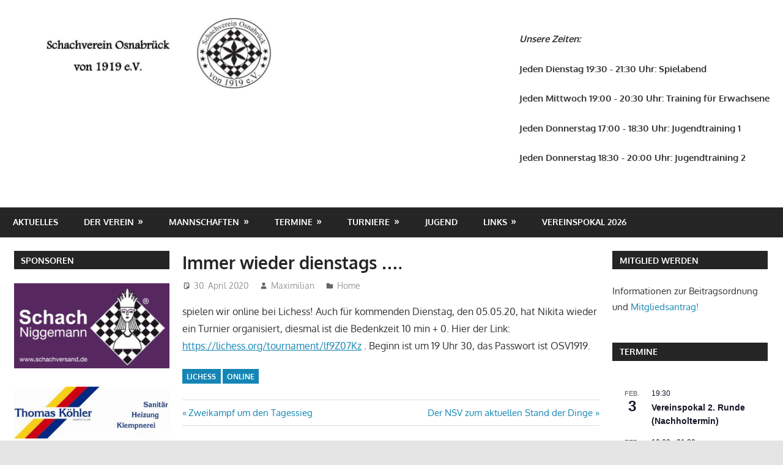

--- FILE ---
content_type: text/html; charset=UTF-8
request_url: https://svosnabrueck.de/immer-wieder-dienstags/
body_size: 90637
content:
<!DOCTYPE html>
<html lang="de">

<head>
<meta charset="UTF-8">
<meta name="viewport" content="width=device-width, initial-scale=1">
<link rel="profile" href="http://gmpg.org/xfn/11">
<link rel="pingback" href="https://svosnabrueck.de/xmlrpc.php">

<title>Immer wieder dienstags &#8230;. &#8211; OSV</title>
<meta name='robots' content='max-image-preview:large' />
<link rel="alternate" type="application/rss+xml" title="OSV &raquo; Feed" href="https://svosnabrueck.de/feed/" />
<link rel="alternate" type="application/rss+xml" title="OSV &raquo; Kommentar-Feed" href="https://svosnabrueck.de/comments/feed/" />
<link rel="alternate" type="text/calendar" title="OSV &raquo; iCal Feed" href="https://svosnabrueck.de/events/?ical=1" />
<link rel="alternate" type="application/rss+xml" title="OSV &raquo; Kommentar-Feed zu Immer wieder dienstags &#8230;." href="https://svosnabrueck.de/immer-wieder-dienstags/feed/" />
<link rel="alternate" title="oEmbed (JSON)" type="application/json+oembed" href="https://svosnabrueck.de/wp-json/oembed/1.0/embed?url=https%3A%2F%2Fsvosnabrueck.de%2Fimmer-wieder-dienstags%2F" />
<link rel="alternate" title="oEmbed (XML)" type="text/xml+oembed" href="https://svosnabrueck.de/wp-json/oembed/1.0/embed?url=https%3A%2F%2Fsvosnabrueck.de%2Fimmer-wieder-dienstags%2F&#038;format=xml" />
<style id='wp-img-auto-sizes-contain-inline-css' type='text/css'>
img:is([sizes=auto i],[sizes^="auto," i]){contain-intrinsic-size:3000px 1500px}
/*# sourceURL=wp-img-auto-sizes-contain-inline-css */
</style>
<link rel='stylesheet' id='dashicons-css' href='https://svosnabrueck.de/wp-includes/css/dashicons.min.css?ver=6.9' type='text/css' media='all' />
<link rel='stylesheet' id='post-views-counter-frontend-css' href='https://svosnabrueck.de/wp-content/plugins/post-views-counter/css/frontend.css?ver=1.7.3' type='text/css' media='all' />
<link rel='stylesheet' id='gambit-theme-fonts-css' href='https://svosnabrueck.de/wp-content/fonts/f77e5cbd4d8b67e120521428c1f825e7.css?ver=20201110' type='text/css' media='all' />
<style id='wp-emoji-styles-inline-css' type='text/css'>

	img.wp-smiley, img.emoji {
		display: inline !important;
		border: none !important;
		box-shadow: none !important;
		height: 1em !important;
		width: 1em !important;
		margin: 0 0.07em !important;
		vertical-align: -0.1em !important;
		background: none !important;
		padding: 0 !important;
	}
/*# sourceURL=wp-emoji-styles-inline-css */
</style>
<link rel='stylesheet' id='wp-block-library-css' href='https://svosnabrueck.de/wp-includes/css/dist/block-library/style.min.css?ver=6.9' type='text/css' media='all' />
<style id='classic-theme-styles-inline-css' type='text/css'>
/*! This file is auto-generated */
.wp-block-button__link{color:#fff;background-color:#32373c;border-radius:9999px;box-shadow:none;text-decoration:none;padding:calc(.667em + 2px) calc(1.333em + 2px);font-size:1.125em}.wp-block-file__button{background:#32373c;color:#fff;text-decoration:none}
/*# sourceURL=/wp-includes/css/classic-themes.min.css */
</style>
<style id='themezee-magazine-blocks-column-style-inline-css' type='text/css'>

:root{--tz-column-gap:1.5em}.tz-magazine-block,.tz-magazine-block .tz-magazine-post{margin-bottom:1.5em}.tz-magazine-block .tz-entry-image{margin:0;max-width:100%;vertical-align:top}.tz-magazine-block .tz-entry-title{font-size:24px;font-size:1.5rem}.tz-magazine-block .tz-entry-meta{font-size:15px;font-size:.9375rem}.tz-magazine-block .tz-meta-field{margin-right:.5rem}.tz-magazine-thumbnail-list .tz-magazine-post{display:flex;flex-wrap:nowrap}.tz-magazine-thumbnail-list .tz-magazine-post .tz-post-image{padding-right:.5em;padding-right:calc(var(--tz-column-gap)/3);width:30%}.tz-magazine-thumbnail-list .tz-magazine-post .tz-post-image .wp-post-image{margin:0}.tz-magazine-thumbnail-list .tz-magazine-post .tz-post-content{padding-left:.5em;padding-left:calc(var(--tz-column-gap)/3);width:70%}.tz-magazine-thumbnail-list .tz-magazine-post .tz-entry-title{font-size:18px;font-size:1.125rem}

/*# sourceURL=https://svosnabrueck.de/wp-content/plugins/themezee-magazine-blocks/build/blocks/column/style-index.css */
</style>
<style id='themezee-magazine-blocks-columns-style-inline-css' type='text/css'>
.wp-block-themezee-magazine-blocks-column.tz-magazine-block{margin-bottom:0}@media only screen and (min-width:480px){.tz-magazine-columns{display:flex;flex-wrap:wrap;margin-right:-1.5em;margin-right:calc(var(--tz-column-gap)*-1)}.tz-magazine-columns .wp-block-themezee-magazine-blocks-column{padding-right:1.5em;padding-right:var(--tz-column-gap);width:50%}}

/*# sourceURL=https://svosnabrueck.de/wp-content/plugins/themezee-magazine-blocks/build/blocks/columns/style-index.css */
</style>
<style id='themezee-magazine-blocks-grid-style-inline-css' type='text/css'>
@media only screen and (min-width:480px){.tz-magazine-grid-columns-2,.tz-magazine-grid-columns-4{display:flex;flex-wrap:wrap;margin-right:-1.5em;margin-right:calc(var(--tz-column-gap)*-1)}.tz-magazine-grid-columns-2 .tz-post-wrap,.tz-magazine-grid-columns-4 .tz-post-wrap{box-sizing:border-box;padding-right:1.5em;padding-right:var(--tz-column-gap);width:50%}}@media only screen and (min-width:560px){.tz-magazine-grid-columns-3{display:flex;flex-wrap:wrap;margin-right:-1.5em;margin-right:calc(var(--tz-column-gap)*-1)}.tz-magazine-grid-columns-3 .tz-post-wrap{box-sizing:border-box;padding-right:1.5em;padding-right:var(--tz-column-gap);width:33.3333333333%}}@media only screen and (min-width:640px){.tz-magazine-grid-columns-4 .tz-post-wrap{box-sizing:border-box;width:25%}}

/*# sourceURL=https://svosnabrueck.de/wp-content/plugins/themezee-magazine-blocks/build/blocks/grid/style-index.css */
</style>
<style id='themezee-magazine-blocks-horizontal-style-inline-css' type='text/css'>
@media only screen and (min-width:560px){.tz-magazine-horizontal .tz-magazine-highlight-post .tz-magazine-post{display:flex;flex-wrap:wrap}.tz-magazine-horizontal .tz-magazine-highlight-post .tz-magazine-post .tz-post-image{box-sizing:border-box;padding-right:.75em;padding-right:calc(var(--tz-column-gap)/2);width:50%}.tz-magazine-horizontal .tz-magazine-highlight-post .tz-magazine-post .tz-post-image .wp-post-image{margin:0}.tz-magazine-horizontal .tz-magazine-highlight-post .tz-magazine-post .tz-post-content{box-sizing:border-box;padding-left:.75em;padding-left:calc(var(--tz-column-gap)/2);width:50%}}

/*# sourceURL=https://svosnabrueck.de/wp-content/plugins/themezee-magazine-blocks/build/blocks/horizontal/style-index.css */
</style>
<style id='themezee-magazine-blocks-list-style-inline-css' type='text/css'>
@media only screen and (min-width:480px){.tz-magazine-list .tz-magazine-post{display:flex;flex-wrap:wrap}.tz-magazine-list .tz-magazine-post .tz-post-image{box-sizing:border-box;padding-right:.75em;padding-right:calc(var(--tz-column-gap)/2);width:50%}.tz-magazine-list .tz-magazine-post .tz-post-image .wp-post-image{margin:0}.tz-magazine-list .tz-magazine-post .tz-post-content{box-sizing:border-box;padding-left:.75em;padding-left:calc(var(--tz-column-gap)/2);width:50%}.tz-magazine-list-40-60 .tz-magazine-post .tz-post-image{width:40%}.tz-magazine-list-40-60 .tz-magazine-post .tz-post-content{width:60%}.tz-magazine-list-30-70 .tz-magazine-post .tz-post-image{width:30%}.tz-magazine-list-30-70 .tz-magazine-post .tz-post-content{width:70%}}

/*# sourceURL=https://svosnabrueck.de/wp-content/plugins/themezee-magazine-blocks/build/blocks/list/style-index.css */
</style>
<style id='themezee-magazine-blocks-vertical-style-inline-css' type='text/css'>
@media only screen and (min-width:560px){.tz-magazine-vertical{display:flex;flex-wrap:wrap}.tz-magazine-vertical .tz-magazine-highlight-post{box-sizing:border-box;padding-right:.75em;padding-right:calc(var(--tz-column-gap)/2);width:50%}.tz-magazine-vertical .tz-magazine-thumbnail-list{box-sizing:border-box;padding-left:.75em;padding-left:calc(var(--tz-column-gap)/2);width:50%}}

/*# sourceURL=https://svosnabrueck.de/wp-content/plugins/themezee-magazine-blocks/build/blocks/vertical/style-index.css */
</style>
<style id='global-styles-inline-css' type='text/css'>
:root{--wp--preset--aspect-ratio--square: 1;--wp--preset--aspect-ratio--4-3: 4/3;--wp--preset--aspect-ratio--3-4: 3/4;--wp--preset--aspect-ratio--3-2: 3/2;--wp--preset--aspect-ratio--2-3: 2/3;--wp--preset--aspect-ratio--16-9: 16/9;--wp--preset--aspect-ratio--9-16: 9/16;--wp--preset--color--black: #000000;--wp--preset--color--cyan-bluish-gray: #abb8c3;--wp--preset--color--white: #ffffff;--wp--preset--color--pale-pink: #f78da7;--wp--preset--color--vivid-red: #cf2e2e;--wp--preset--color--luminous-vivid-orange: #ff6900;--wp--preset--color--luminous-vivid-amber: #fcb900;--wp--preset--color--light-green-cyan: #7bdcb5;--wp--preset--color--vivid-green-cyan: #00d084;--wp--preset--color--pale-cyan-blue: #8ed1fc;--wp--preset--color--vivid-cyan-blue: #0693e3;--wp--preset--color--vivid-purple: #9b51e0;--wp--preset--color--primary: #1585b5;--wp--preset--color--secondary: #006c9c;--wp--preset--color--tertiary: #005282;--wp--preset--color--accent: #b52315;--wp--preset--color--highlight: #15b545;--wp--preset--color--light-gray: #e5e5e5;--wp--preset--color--gray: #999999;--wp--preset--color--dark-gray: #252525;--wp--preset--gradient--vivid-cyan-blue-to-vivid-purple: linear-gradient(135deg,rgb(6,147,227) 0%,rgb(155,81,224) 100%);--wp--preset--gradient--light-green-cyan-to-vivid-green-cyan: linear-gradient(135deg,rgb(122,220,180) 0%,rgb(0,208,130) 100%);--wp--preset--gradient--luminous-vivid-amber-to-luminous-vivid-orange: linear-gradient(135deg,rgb(252,185,0) 0%,rgb(255,105,0) 100%);--wp--preset--gradient--luminous-vivid-orange-to-vivid-red: linear-gradient(135deg,rgb(255,105,0) 0%,rgb(207,46,46) 100%);--wp--preset--gradient--very-light-gray-to-cyan-bluish-gray: linear-gradient(135deg,rgb(238,238,238) 0%,rgb(169,184,195) 100%);--wp--preset--gradient--cool-to-warm-spectrum: linear-gradient(135deg,rgb(74,234,220) 0%,rgb(151,120,209) 20%,rgb(207,42,186) 40%,rgb(238,44,130) 60%,rgb(251,105,98) 80%,rgb(254,248,76) 100%);--wp--preset--gradient--blush-light-purple: linear-gradient(135deg,rgb(255,206,236) 0%,rgb(152,150,240) 100%);--wp--preset--gradient--blush-bordeaux: linear-gradient(135deg,rgb(254,205,165) 0%,rgb(254,45,45) 50%,rgb(107,0,62) 100%);--wp--preset--gradient--luminous-dusk: linear-gradient(135deg,rgb(255,203,112) 0%,rgb(199,81,192) 50%,rgb(65,88,208) 100%);--wp--preset--gradient--pale-ocean: linear-gradient(135deg,rgb(255,245,203) 0%,rgb(182,227,212) 50%,rgb(51,167,181) 100%);--wp--preset--gradient--electric-grass: linear-gradient(135deg,rgb(202,248,128) 0%,rgb(113,206,126) 100%);--wp--preset--gradient--midnight: linear-gradient(135deg,rgb(2,3,129) 0%,rgb(40,116,252) 100%);--wp--preset--font-size--small: 13px;--wp--preset--font-size--medium: 20px;--wp--preset--font-size--large: 36px;--wp--preset--font-size--x-large: 42px;--wp--preset--spacing--20: 0.44rem;--wp--preset--spacing--30: 0.67rem;--wp--preset--spacing--40: 1rem;--wp--preset--spacing--50: 1.5rem;--wp--preset--spacing--60: 2.25rem;--wp--preset--spacing--70: 3.38rem;--wp--preset--spacing--80: 5.06rem;--wp--preset--shadow--natural: 6px 6px 9px rgba(0, 0, 0, 0.2);--wp--preset--shadow--deep: 12px 12px 50px rgba(0, 0, 0, 0.4);--wp--preset--shadow--sharp: 6px 6px 0px rgba(0, 0, 0, 0.2);--wp--preset--shadow--outlined: 6px 6px 0px -3px rgb(255, 255, 255), 6px 6px rgb(0, 0, 0);--wp--preset--shadow--crisp: 6px 6px 0px rgb(0, 0, 0);}:where(.is-layout-flex){gap: 0.5em;}:where(.is-layout-grid){gap: 0.5em;}body .is-layout-flex{display: flex;}.is-layout-flex{flex-wrap: wrap;align-items: center;}.is-layout-flex > :is(*, div){margin: 0;}body .is-layout-grid{display: grid;}.is-layout-grid > :is(*, div){margin: 0;}:where(.wp-block-columns.is-layout-flex){gap: 2em;}:where(.wp-block-columns.is-layout-grid){gap: 2em;}:where(.wp-block-post-template.is-layout-flex){gap: 1.25em;}:where(.wp-block-post-template.is-layout-grid){gap: 1.25em;}.has-black-color{color: var(--wp--preset--color--black) !important;}.has-cyan-bluish-gray-color{color: var(--wp--preset--color--cyan-bluish-gray) !important;}.has-white-color{color: var(--wp--preset--color--white) !important;}.has-pale-pink-color{color: var(--wp--preset--color--pale-pink) !important;}.has-vivid-red-color{color: var(--wp--preset--color--vivid-red) !important;}.has-luminous-vivid-orange-color{color: var(--wp--preset--color--luminous-vivid-orange) !important;}.has-luminous-vivid-amber-color{color: var(--wp--preset--color--luminous-vivid-amber) !important;}.has-light-green-cyan-color{color: var(--wp--preset--color--light-green-cyan) !important;}.has-vivid-green-cyan-color{color: var(--wp--preset--color--vivid-green-cyan) !important;}.has-pale-cyan-blue-color{color: var(--wp--preset--color--pale-cyan-blue) !important;}.has-vivid-cyan-blue-color{color: var(--wp--preset--color--vivid-cyan-blue) !important;}.has-vivid-purple-color{color: var(--wp--preset--color--vivid-purple) !important;}.has-black-background-color{background-color: var(--wp--preset--color--black) !important;}.has-cyan-bluish-gray-background-color{background-color: var(--wp--preset--color--cyan-bluish-gray) !important;}.has-white-background-color{background-color: var(--wp--preset--color--white) !important;}.has-pale-pink-background-color{background-color: var(--wp--preset--color--pale-pink) !important;}.has-vivid-red-background-color{background-color: var(--wp--preset--color--vivid-red) !important;}.has-luminous-vivid-orange-background-color{background-color: var(--wp--preset--color--luminous-vivid-orange) !important;}.has-luminous-vivid-amber-background-color{background-color: var(--wp--preset--color--luminous-vivid-amber) !important;}.has-light-green-cyan-background-color{background-color: var(--wp--preset--color--light-green-cyan) !important;}.has-vivid-green-cyan-background-color{background-color: var(--wp--preset--color--vivid-green-cyan) !important;}.has-pale-cyan-blue-background-color{background-color: var(--wp--preset--color--pale-cyan-blue) !important;}.has-vivid-cyan-blue-background-color{background-color: var(--wp--preset--color--vivid-cyan-blue) !important;}.has-vivid-purple-background-color{background-color: var(--wp--preset--color--vivid-purple) !important;}.has-black-border-color{border-color: var(--wp--preset--color--black) !important;}.has-cyan-bluish-gray-border-color{border-color: var(--wp--preset--color--cyan-bluish-gray) !important;}.has-white-border-color{border-color: var(--wp--preset--color--white) !important;}.has-pale-pink-border-color{border-color: var(--wp--preset--color--pale-pink) !important;}.has-vivid-red-border-color{border-color: var(--wp--preset--color--vivid-red) !important;}.has-luminous-vivid-orange-border-color{border-color: var(--wp--preset--color--luminous-vivid-orange) !important;}.has-luminous-vivid-amber-border-color{border-color: var(--wp--preset--color--luminous-vivid-amber) !important;}.has-light-green-cyan-border-color{border-color: var(--wp--preset--color--light-green-cyan) !important;}.has-vivid-green-cyan-border-color{border-color: var(--wp--preset--color--vivid-green-cyan) !important;}.has-pale-cyan-blue-border-color{border-color: var(--wp--preset--color--pale-cyan-blue) !important;}.has-vivid-cyan-blue-border-color{border-color: var(--wp--preset--color--vivid-cyan-blue) !important;}.has-vivid-purple-border-color{border-color: var(--wp--preset--color--vivid-purple) !important;}.has-vivid-cyan-blue-to-vivid-purple-gradient-background{background: var(--wp--preset--gradient--vivid-cyan-blue-to-vivid-purple) !important;}.has-light-green-cyan-to-vivid-green-cyan-gradient-background{background: var(--wp--preset--gradient--light-green-cyan-to-vivid-green-cyan) !important;}.has-luminous-vivid-amber-to-luminous-vivid-orange-gradient-background{background: var(--wp--preset--gradient--luminous-vivid-amber-to-luminous-vivid-orange) !important;}.has-luminous-vivid-orange-to-vivid-red-gradient-background{background: var(--wp--preset--gradient--luminous-vivid-orange-to-vivid-red) !important;}.has-very-light-gray-to-cyan-bluish-gray-gradient-background{background: var(--wp--preset--gradient--very-light-gray-to-cyan-bluish-gray) !important;}.has-cool-to-warm-spectrum-gradient-background{background: var(--wp--preset--gradient--cool-to-warm-spectrum) !important;}.has-blush-light-purple-gradient-background{background: var(--wp--preset--gradient--blush-light-purple) !important;}.has-blush-bordeaux-gradient-background{background: var(--wp--preset--gradient--blush-bordeaux) !important;}.has-luminous-dusk-gradient-background{background: var(--wp--preset--gradient--luminous-dusk) !important;}.has-pale-ocean-gradient-background{background: var(--wp--preset--gradient--pale-ocean) !important;}.has-electric-grass-gradient-background{background: var(--wp--preset--gradient--electric-grass) !important;}.has-midnight-gradient-background{background: var(--wp--preset--gradient--midnight) !important;}.has-small-font-size{font-size: var(--wp--preset--font-size--small) !important;}.has-medium-font-size{font-size: var(--wp--preset--font-size--medium) !important;}.has-large-font-size{font-size: var(--wp--preset--font-size--large) !important;}.has-x-large-font-size{font-size: var(--wp--preset--font-size--x-large) !important;}
:where(.wp-block-post-template.is-layout-flex){gap: 1.25em;}:where(.wp-block-post-template.is-layout-grid){gap: 1.25em;}
:where(.wp-block-term-template.is-layout-flex){gap: 1.25em;}:where(.wp-block-term-template.is-layout-grid){gap: 1.25em;}
:where(.wp-block-columns.is-layout-flex){gap: 2em;}:where(.wp-block-columns.is-layout-grid){gap: 2em;}
:root :where(.wp-block-pullquote){font-size: 1.5em;line-height: 1.6;}
/*# sourceURL=global-styles-inline-css */
</style>
<link rel='stylesheet' id='tribe-events-v2-single-skeleton-css' href='https://svosnabrueck.de/wp-content/plugins/the-events-calendar/build/css/tribe-events-single-skeleton.css?ver=6.15.15' type='text/css' media='all' />
<link rel='stylesheet' id='tribe-events-v2-single-skeleton-full-css' href='https://svosnabrueck.de/wp-content/plugins/the-events-calendar/build/css/tribe-events-single-full.css?ver=6.15.15' type='text/css' media='all' />
<link rel='stylesheet' id='tec-events-elementor-widgets-base-styles-css' href='https://svosnabrueck.de/wp-content/plugins/the-events-calendar/build/css/integrations/plugins/elementor/widgets/widget-base.css?ver=6.15.15' type='text/css' media='all' />
<link rel='stylesheet' id='gambit-stylesheet-css' href='https://svosnabrueck.de/wp-content/themes/gambit/style.css?ver=2.1.2' type='text/css' media='all' />
<style id='gambit-stylesheet-inline-css' type='text/css'>
.site-title, .site-description { position: absolute; clip: rect(1px, 1px, 1px, 1px); width: 1px; height: 1px; overflow: hidden; }
.site-branding .custom-logo { width: 422px; }
/*# sourceURL=gambit-stylesheet-inline-css */
</style>
<link rel='stylesheet' id='gambit-safari-flexbox-fixes-css' href='https://svosnabrueck.de/wp-content/themes/gambit/assets/css/safari-flexbox-fixes.css?ver=20210115' type='text/css' media='all' />
<script type="text/javascript" id="post-views-counter-frontend-js-before">
/* <![CDATA[ */
var pvcArgsFrontend = {"mode":"js","postID":3397,"requestURL":"https:\/\/svosnabrueck.de\/wp-admin\/admin-ajax.php","nonce":"d83e05b8b4","dataStorage":"cookies","multisite":false,"path":"\/","domain":""};

//# sourceURL=post-views-counter-frontend-js-before
/* ]]> */
</script>
<script type="text/javascript" src="https://svosnabrueck.de/wp-content/plugins/post-views-counter/js/frontend.js?ver=1.7.3" id="post-views-counter-frontend-js"></script>
<script type="text/javascript" src="https://svosnabrueck.de/wp-includes/js/tinymce/tinymce.min.js?ver=49110-20250317" id="wp-tinymce-root-js"></script>
<script type="text/javascript" src="https://svosnabrueck.de/wp-includes/js/tinymce/plugins/compat3x/plugin.min.js?ver=49110-20250317" id="wp-tinymce-js"></script>
<script type="text/javascript" src="https://svosnabrueck.de/wp-includes/js/jquery/jquery.min.js?ver=3.7.1" id="jquery-core-js"></script>
<script type="text/javascript" src="https://svosnabrueck.de/wp-includes/js/jquery/jquery-migrate.min.js?ver=3.4.1" id="jquery-migrate-js"></script>
<script type="text/javascript" src="https://svosnabrueck.de/wp-content/themes/gambit/assets/js/svgxuse.min.js?ver=1.2.6" id="svgxuse-js"></script>
<link rel="https://api.w.org/" href="https://svosnabrueck.de/wp-json/" /><link rel="alternate" title="JSON" type="application/json" href="https://svosnabrueck.de/wp-json/wp/v2/posts/3397" /><link rel="EditURI" type="application/rsd+xml" title="RSD" href="https://svosnabrueck.de/xmlrpc.php?rsd" />
<meta name="generator" content="WordPress 6.9" />
<link rel="canonical" href="https://svosnabrueck.de/immer-wieder-dienstags/" />
<link rel='shortlink' href='https://svosnabrueck.de/?p=3397' />
<meta name="tec-api-version" content="v1"><meta name="tec-api-origin" content="https://svosnabrueck.de"><link rel="alternate" href="https://svosnabrueck.de/wp-json/tribe/events/v1/" /><meta name="generator" content="Elementor 3.34.4; features: additional_custom_breakpoints; settings: css_print_method-external, google_font-enabled, font_display-auto">
			<style>
				.e-con.e-parent:nth-of-type(n+4):not(.e-lazyloaded):not(.e-no-lazyload),
				.e-con.e-parent:nth-of-type(n+4):not(.e-lazyloaded):not(.e-no-lazyload) * {
					background-image: none !important;
				}
				@media screen and (max-height: 1024px) {
					.e-con.e-parent:nth-of-type(n+3):not(.e-lazyloaded):not(.e-no-lazyload),
					.e-con.e-parent:nth-of-type(n+3):not(.e-lazyloaded):not(.e-no-lazyload) * {
						background-image: none !important;
					}
				}
				@media screen and (max-height: 640px) {
					.e-con.e-parent:nth-of-type(n+2):not(.e-lazyloaded):not(.e-no-lazyload),
					.e-con.e-parent:nth-of-type(n+2):not(.e-lazyloaded):not(.e-no-lazyload) * {
						background-image: none !important;
					}
				}
			</style>
			<style type="text/css" id="custom-background-css">
body.custom-background { background-image: url("https://svosnabrueck.de/wp-content/uploads/2021/01/Schach.jpg"); background-position: left top; background-size: auto; background-repeat: repeat; background-attachment: scroll; }
</style>
	<link rel="icon" href="https://svosnabrueck.de/wp-content/uploads/2019/03/cropped-OSV_v1919_Logo-32x32.jpg" sizes="32x32" />
<link rel="icon" href="https://svosnabrueck.de/wp-content/uploads/2019/03/cropped-OSV_v1919_Logo-192x192.jpg" sizes="192x192" />
<link rel="apple-touch-icon" href="https://svosnabrueck.de/wp-content/uploads/2019/03/cropped-OSV_v1919_Logo-180x180.jpg" />
<meta name="msapplication-TileImage" content="https://svosnabrueck.de/wp-content/uploads/2019/03/cropped-OSV_v1919_Logo-270x270.jpg" />
</head>

<body class="wp-singular post-template-default single single-post postid-3397 single-format-standard custom-background wp-custom-logo wp-embed-responsive wp-theme-gambit tribe-no-js page-template-gambit content-center elementor-default elementor-kit-3190">

	
	<div id="page" class="hfeed site">

		<a class="skip-link screen-reader-text" href="#content">Zum Inhalt springen</a>

				
		<header id="masthead" class="site-header clearfix" role="banner">

			<div class="header-main container clearfix">

				<div id="logo" class="site-branding clearfix">

					<a href="https://svosnabrueck.de/" class="custom-logo-link" rel="home"><img fetchpriority="high" width="845" height="233" src="https://svosnabrueck.de/wp-content/uploads/2019/03/cropped-cropped-cropped-cropped-OSV-Logo-1-1.jpg" class="custom-logo" alt="OSV" decoding="async" srcset="https://svosnabrueck.de/wp-content/uploads/2019/03/cropped-cropped-cropped-cropped-OSV-Logo-1-1.jpg 845w, https://svosnabrueck.de/wp-content/uploads/2019/03/cropped-cropped-cropped-cropped-OSV-Logo-1-1-300x83.jpg 300w, https://svosnabrueck.de/wp-content/uploads/2019/03/cropped-cropped-cropped-cropped-OSV-Logo-1-1-768x212.jpg 768w" sizes="(max-width: 845px) 100vw, 845px" /></a>					
			<p class="site-title"><a href="https://svosnabrueck.de/" rel="home">OSV</a></p>

								
			<p class="site-description">Schachverein Osnabrück von 1919 e.V.</p>

			
				</div><!-- .site-branding -->

				<div class="header-widgets clearfix">

					<aside id="block-14" class="header-widget widget_block">
<div class="wp-block-columns is-layout-flex wp-container-core-columns-is-layout-9d6595d7 wp-block-columns-is-layout-flex">
<div class="wp-block-column is-layout-flow wp-block-column-is-layout-flow" style="flex-basis:100%">
<p><strong><em>Unsere Zeiten:</em></strong></p>



<p><strong>Jeden Dienstag 19:30 - 21:30 Uhr: Spielabend</strong></p>



<p><strong>Jeden Mittwoch 19:00 - 20:30 Uhr: Training für Erwachsene</strong></p>



<p><strong>Jeden Donnerstag 17:00 - 18:30 Uhr: Jugendtraining 1 </strong></p>



<p><strong>Jeden Donnerstag 18:30 - 20:00 Uhr: Jugendtraining 2 </strong></p>



<p></p>
</div>
</div>
</aside>
				</div><!-- .header-widgets -->

			</div><!-- .header-main -->

			

	<div id="main-navigation-wrap" class="primary-navigation-wrap">

		<button class="primary-menu-toggle menu-toggle" aria-controls="primary-menu" aria-expanded="false" >
			<svg class="icon icon-menu" aria-hidden="true" role="img"> <use xlink:href="https://svosnabrueck.de/wp-content/themes/gambit/assets/icons/genericons-neue.svg#menu"></use> </svg><svg class="icon icon-close" aria-hidden="true" role="img"> <use xlink:href="https://svosnabrueck.de/wp-content/themes/gambit/assets/icons/genericons-neue.svg#close"></use> </svg>			<span class="menu-toggle-text">Navigation</span>
		</button>

		<div class="primary-navigation">

			<nav id="site-navigation" class="main-navigation" role="navigation"  aria-label="Primäres Menü">

				<ul id="primary-menu" class="menu"><li id="menu-item-667" class="menu-item menu-item-type-post_type menu-item-object-page menu-item-667"><a href="https://svosnabrueck.de/beitraege/">Aktuelles</a></li>
<li id="menu-item-23" class="menu-item menu-item-type-post_type menu-item-object-page menu-item-has-children menu-item-23"><a href="https://svosnabrueck.de/der-verein/">Der Verein</a>
<ul class="sub-menu">
	<li id="menu-item-191" class="menu-item menu-item-type-post_type menu-item-object-page menu-item-has-children menu-item-191"><a href="https://svosnabrueck.de/unser-vereinsheim/">Unser Vereinsheim</a>
	<ul class="sub-menu">
		<li id="menu-item-209" class="menu-item menu-item-type-post_type menu-item-object-page menu-item-209"><a href="https://svosnabrueck.de/der-barenturm/">Der Barenturm</a></li>
		<li id="menu-item-208" class="menu-item menu-item-type-post_type menu-item-object-page menu-item-208"><a href="https://svosnabrueck.de/anfahrt/">Anfahrt</a></li>
	</ul>
</li>
	<li id="menu-item-352" class="menu-item menu-item-type-post_type menu-item-object-page menu-item-352"><a href="https://svosnabrueck.de/archiv-3/">Fernschach</a></li>
	<li id="menu-item-184" class="menu-item menu-item-type-post_type menu-item-object-page menu-item-184"><a href="https://svosnabrueck.de/vorstand/">Vorstand</a></li>
	<li id="menu-item-200" class="menu-item menu-item-type-post_type menu-item-object-page menu-item-200"><a href="https://svosnabrueck.de/beitragsordnung/">Beitragsordnung</a></li>
	<li id="menu-item-203" class="menu-item menu-item-type-post_type menu-item-object-page menu-item-203"><a href="https://svosnabrueck.de/geschichte/">Geschichte</a></li>
</ul>
</li>
<li id="menu-item-24" class="menu-item menu-item-type-post_type menu-item-object-page menu-item-has-children menu-item-24"><a href="https://svosnabrueck.de/mannschaften/">Mannschaften</a>
<ul class="sub-menu">
	<li id="menu-item-10798" class="menu-item menu-item-type-post_type menu-item-object-page menu-item-10798"><a href="https://svosnabrueck.de/1-mannschaft-25-25/">1. Mannschaft 25/26</a></li>
	<li id="menu-item-10799" class="menu-item menu-item-type-post_type menu-item-object-page menu-item-10799"><a href="https://svosnabrueck.de/2-mannschaft-25-25/">2. Mannschaft 25/26</a></li>
	<li id="menu-item-10800" class="menu-item menu-item-type-post_type menu-item-object-page menu-item-10800"><a href="https://svosnabrueck.de/3-mannschaft-25-25/">3. Mannschaft 25/26</a></li>
	<li id="menu-item-10801" class="menu-item menu-item-type-post_type menu-item-object-page menu-item-10801"><a href="https://svosnabrueck.de/4-mannschaft-25-25/">4. Mannschaft 25/26</a></li>
	<li id="menu-item-10802" class="menu-item menu-item-type-post_type menu-item-object-page menu-item-10802"><a href="https://svosnabrueck.de/5-mannschaft-25-25/">5. Mannschaft 25/26</a></li>
	<li id="menu-item-10803" class="menu-item menu-item-type-post_type menu-item-object-page menu-item-10803"><a href="https://svosnabrueck.de/6-mannschaft-25-25/">6. Mannschaft 25/26</a></li>
	<li id="menu-item-10804" class="menu-item menu-item-type-post_type menu-item-object-page menu-item-10804"><a href="https://svosnabrueck.de/7-mannschaft-25-25/">7. Mannschaft 25/26</a></li>
	<li id="menu-item-10805" class="menu-item menu-item-type-post_type menu-item-object-page menu-item-10805"><a href="https://svosnabrueck.de/8-mannschaft-25-25/">8. Mannschaft 25/26</a></li>
	<li id="menu-item-1886" class="menu-item menu-item-type-post_type menu-item-object-page menu-item-has-children menu-item-1886"><a href="https://svosnabrueck.de/mannschaften-archiv/">Mannschaften Archiv</a>
	<ul class="sub-menu">
		<li id="menu-item-10788" class="menu-item menu-item-type-post_type menu-item-object-page menu-item-has-children menu-item-10788"><a href="https://svosnabrueck.de/mannschaften-24-25/">Mannschaften 24/25</a>
		<ul class="sub-menu">
			<li id="menu-item-9488" class="menu-item menu-item-type-post_type menu-item-object-page menu-item-9488"><a href="https://svosnabrueck.de/1-mannschaft-24-25/">1. Mannschaft 24/25</a></li>
			<li id="menu-item-9489" class="menu-item menu-item-type-post_type menu-item-object-page menu-item-9489"><a href="https://svosnabrueck.de/2-mannschaft-24-25/">2. Mannschaft 24/25</a></li>
			<li id="menu-item-9490" class="menu-item menu-item-type-post_type menu-item-object-page menu-item-9490"><a href="https://svosnabrueck.de/3-mannschaft-24-25/">3. Mannschaft 24/25</a></li>
			<li id="menu-item-9491" class="menu-item menu-item-type-post_type menu-item-object-page menu-item-9491"><a href="https://svosnabrueck.de/4-mannschaft-24-25/">4. Mannschaft 24/25</a></li>
			<li id="menu-item-9492" class="menu-item menu-item-type-post_type menu-item-object-page menu-item-9492"><a href="https://svosnabrueck.de/5-mannschaft-24-25/">5. Mannschaft 24/25</a></li>
			<li id="menu-item-9493" class="menu-item menu-item-type-post_type menu-item-object-page menu-item-9493"><a href="https://svosnabrueck.de/6-mannschaft-24-25/">6. Mannschaft 24/25</a></li>
			<li id="menu-item-9494" class="menu-item menu-item-type-post_type menu-item-object-page menu-item-9494"><a href="https://svosnabrueck.de/7-mannschaft-24-25/">7. Mannschaft 24/25</a></li>
		</ul>
</li>
		<li id="menu-item-9471" class="menu-item menu-item-type-post_type menu-item-object-page menu-item-has-children menu-item-9471"><a href="https://svosnabrueck.de/mannschaften-23-24/">Mannschaften 23/24</a>
		<ul class="sub-menu">
			<li id="menu-item-7740" class="menu-item menu-item-type-post_type menu-item-object-page menu-item-7740"><a href="https://svosnabrueck.de/1-mannschaft-23-24/">1. Mannschaft 23/24</a></li>
			<li id="menu-item-7741" class="menu-item menu-item-type-post_type menu-item-object-page menu-item-7741"><a href="https://svosnabrueck.de/2-mannschaft-23-24/">2. Mannschaft 23/24</a></li>
			<li id="menu-item-7742" class="menu-item menu-item-type-post_type menu-item-object-page menu-item-7742"><a href="https://svosnabrueck.de/3-mannschaft-23-24/">3. Mannschaft 23/24</a></li>
			<li id="menu-item-7743" class="menu-item menu-item-type-post_type menu-item-object-page menu-item-7743"><a href="https://svosnabrueck.de/4-mannschaft-23-24/">4. Mannschaft 23/24</a></li>
			<li id="menu-item-7744" class="menu-item menu-item-type-post_type menu-item-object-page menu-item-7744"><a href="https://svosnabrueck.de/5-mannschaft-23-24/">5. Mannschaft 23/24</a></li>
			<li id="menu-item-7746" class="menu-item menu-item-type-post_type menu-item-object-page menu-item-7746"><a href="https://svosnabrueck.de/6-mannschaft-23-24/">6. Mannschaft 23/24</a></li>
		</ul>
</li>
		<li id="menu-item-7745" class="menu-item menu-item-type-post_type menu-item-object-page menu-item-has-children menu-item-7745"><a href="https://svosnabrueck.de/mannschaften-22-23/">Mannschaften 22/23</a>
		<ul class="sub-menu">
			<li id="menu-item-5859" class="menu-item menu-item-type-post_type menu-item-object-page menu-item-5859"><a href="https://svosnabrueck.de/1-mannschaft-22-23/">1. Mannschaft 22/23</a></li>
			<li id="menu-item-5860" class="menu-item menu-item-type-post_type menu-item-object-page menu-item-5860"><a href="https://svosnabrueck.de/2-mannschaft-22-23/">2. Mannschaft 22/23</a></li>
			<li id="menu-item-5861" class="menu-item menu-item-type-post_type menu-item-object-page menu-item-5861"><a href="https://svosnabrueck.de/3-mannschaft-22-23/">3. Mannschaft 22/23</a></li>
			<li id="menu-item-5862" class="menu-item menu-item-type-post_type menu-item-object-page menu-item-5862"><a href="https://svosnabrueck.de/4-mannschaft-22-23/">4. Mannschaft 22/23</a></li>
			<li id="menu-item-5863" class="menu-item menu-item-type-post_type menu-item-object-page menu-item-5863"><a href="https://svosnabrueck.de/5-mannschaft-22-23/">5. Mannschaft 22/23</a></li>
			<li id="menu-item-5864" class="menu-item menu-item-type-post_type menu-item-object-page menu-item-5864"><a href="https://svosnabrueck.de/6-mannschaft-22-23/">6. Mannschaft 22/23</a></li>
		</ul>
</li>
		<li id="menu-item-5851" class="menu-item menu-item-type-post_type menu-item-object-page menu-item-has-children menu-item-5851"><a href="https://svosnabrueck.de/mannschaften-21-22/">Mannschaften 21/22</a>
		<ul class="sub-menu">
			<li id="menu-item-4623" class="menu-item menu-item-type-post_type menu-item-object-page menu-item-4623"><a href="https://svosnabrueck.de/1-mannschaft-21-22/">1. Mannschaft 21/22</a></li>
			<li id="menu-item-4624" class="menu-item menu-item-type-post_type menu-item-object-page menu-item-4624"><a href="https://svosnabrueck.de/2-mannschaft-21-22/">2. Mannschaft 21/22</a></li>
			<li id="menu-item-4625" class="menu-item menu-item-type-post_type menu-item-object-page menu-item-4625"><a href="https://svosnabrueck.de/3-mannschaft-21-22/">3. Mannschaft 21/22</a></li>
			<li id="menu-item-4626" class="menu-item menu-item-type-post_type menu-item-object-page menu-item-4626"><a href="https://svosnabrueck.de/4-mannschaft-21-22/">4. Mannschaft 21/22</a></li>
			<li id="menu-item-4627" class="menu-item menu-item-type-post_type menu-item-object-page menu-item-4627"><a href="https://svosnabrueck.de/5-mannschaft-21-22/">5. Mannschaft 21/22</a></li>
			<li id="menu-item-4628" class="menu-item menu-item-type-post_type menu-item-object-page menu-item-4628"><a href="https://svosnabrueck.de/6-mannschaft-21-22/">6. Mannschaft 21/22</a></li>
		</ul>
</li>
		<li id="menu-item-4614" class="menu-item menu-item-type-post_type menu-item-object-page menu-item-has-children menu-item-4614"><a href="https://svosnabrueck.de/mannschaften-19-20/">Mannschaften 19/20</a>
		<ul class="sub-menu">
			<li id="menu-item-1884" class="menu-item menu-item-type-post_type menu-item-object-page menu-item-1884"><a href="https://svosnabrueck.de/1-mannschaft-19-20/">1. Mannschaft 19/20</a></li>
			<li id="menu-item-1883" class="menu-item menu-item-type-post_type menu-item-object-page menu-item-1883"><a href="https://svosnabrueck.de/2-mannschaft-19-20/">2. Mannschaft 19/20</a></li>
			<li id="menu-item-1882" class="menu-item menu-item-type-post_type menu-item-object-page menu-item-1882"><a href="https://svosnabrueck.de/3-mannschaft-19-20/">3. Mannschaft 19/20</a></li>
			<li id="menu-item-1881" class="menu-item menu-item-type-post_type menu-item-object-page menu-item-1881"><a href="https://svosnabrueck.de/4-mannschaft-19-20/">4. Mannschaft 19/20</a></li>
			<li id="menu-item-1880" class="menu-item menu-item-type-post_type menu-item-object-page menu-item-1880"><a href="https://svosnabrueck.de/5-mannschaft-19-20/">5. Mannschaft 19/20</a></li>
			<li id="menu-item-1879" class="menu-item menu-item-type-post_type menu-item-object-page menu-item-1879"><a href="https://svosnabrueck.de/6-mannschaft-19-20/">6. Mannschaft 19/20</a></li>
		</ul>
</li>
		<li id="menu-item-1885" class="menu-item menu-item-type-post_type menu-item-object-page menu-item-has-children menu-item-1885"><a href="https://svosnabrueck.de/mannschaften-2019/">Mannschaften 18/19</a>
		<ul class="sub-menu">
			<li id="menu-item-220" class="menu-item menu-item-type-post_type menu-item-object-page menu-item-220"><a href="https://svosnabrueck.de/1-mannschaft-2/">1. Mannschaft 18/19</a></li>
			<li id="menu-item-133" class="menu-item menu-item-type-post_type menu-item-object-page menu-item-133"><a href="https://svosnabrueck.de/2-mannschaft/">2. Mannschaft 18/19</a></li>
			<li id="menu-item-128" class="menu-item menu-item-type-post_type menu-item-object-page menu-item-128"><a href="https://svosnabrueck.de/1-mannschaft/">3. Mannschaft 18/19</a></li>
			<li id="menu-item-177" class="menu-item menu-item-type-post_type menu-item-object-page menu-item-177"><a href="https://svosnabrueck.de/7-mannschaft/">7. Mannschaft 18/19</a></li>
			<li id="menu-item-123" class="menu-item menu-item-type-post_type menu-item-object-page menu-item-123"><a href="https://svosnabrueck.de/2-mannschaft-2/">4. Mannschaft 18/19</a></li>
			<li id="menu-item-175" class="menu-item menu-item-type-post_type menu-item-object-page menu-item-175"><a href="https://svosnabrueck.de/5-mannschaft/">5. Mannschaft 18/19</a></li>
			<li id="menu-item-176" class="menu-item menu-item-type-post_type menu-item-object-page menu-item-176"><a href="https://svosnabrueck.de/6-mannschaft/">6. Mannschaft 18/19</a></li>
		</ul>
</li>
	</ul>
</li>
	<li id="menu-item-354" class="menu-item menu-item-type-post_type menu-item-object-page menu-item-354"><a href="https://svosnabrueck.de/archiv-4/">DWZ- Liste OSV</a></li>
</ul>
</li>
<li id="menu-item-404" class="menu-item menu-item-type-post_type menu-item-object-page menu-item-has-children menu-item-404"><a href="https://svosnabrueck.de/archiv-5/">Termine</a>
<ul class="sub-menu">
	<li id="menu-item-2917" class="menu-item menu-item-type-custom menu-item-object-custom menu-item-2917"><a href="https://svosnabrueck.de/events/">Kalender</a></li>
</ul>
</li>
<li id="menu-item-25" class="menu-item menu-item-type-post_type menu-item-object-page menu-item-has-children menu-item-25"><a href="https://svosnabrueck.de/turniere/">Turniere</a>
<ul class="sub-menu">
	<li id="menu-item-10699" class="menu-item menu-item-type-post_type menu-item-object-page menu-item-10699"><a href="https://svosnabrueck.de/blitzcup-25-26/">Blitzcup 25/26</a></li>
	<li id="menu-item-10720" class="menu-item menu-item-type-post_type menu-item-object-page menu-item-10720"><a href="https://svosnabrueck.de/schnellschach-cup-25-26/">Schnellschach-Cup 25/26</a></li>
	<li id="menu-item-10336" class="menu-item menu-item-type-post_type menu-item-object-page menu-item-10336"><a href="https://svosnabrueck.de/vereinsmeisterschaft-2025/">Vereinsmeisterschaft 2025</a></li>
	<li id="menu-item-10666" class="menu-item menu-item-type-post_type menu-item-object-page menu-item-10666"><a href="https://svosnabrueck.de/sommerturnier-2025/">Sommerturnier 2025</a></li>
	<li id="menu-item-10021" class="menu-item menu-item-type-post_type menu-item-object-page menu-item-10021"><a href="https://svosnabrueck.de/vereinspokal-2025/">Vereinspokal 2025</a></li>
	<li id="menu-item-10896" class="menu-item menu-item-type-post_type menu-item-object-page menu-item-10896"><a href="https://svosnabrueck.de/stadtmeisterschaft-2025/">Stadtmeisterschaft 2025</a></li>
	<li id="menu-item-11218" class="menu-item menu-item-type-post_type menu-item-object-page menu-item-11218"><a href="https://svosnabrueck.de/weihnachtsfeier-2025/">Weihnachtsfeier 2025</a></li>
	<li id="menu-item-892" class="menu-item menu-item-type-post_type menu-item-object-page menu-item-has-children menu-item-892"><a href="https://svosnabrueck.de/turniere-archiv/">Archiv</a>
	<ul class="sub-menu">
		<li id="menu-item-1518" class="menu-item menu-item-type-post_type menu-item-object-page menu-item-has-children menu-item-1518"><a href="https://svosnabrueck.de/blitzcup-2/">Blitzcup</a>
		<ul class="sub-menu">
			<li id="menu-item-9341" class="menu-item menu-item-type-post_type menu-item-object-page menu-item-9341"><a href="https://svosnabrueck.de/blitzcup-24-25/">Blitzcup 24/25</a></li>
			<li id="menu-item-7561" class="menu-item menu-item-type-post_type menu-item-object-page menu-item-7561"><a href="https://svosnabrueck.de/blitzcup-23-24/">Blitzcup 23/24</a></li>
			<li id="menu-item-5716" class="menu-item menu-item-type-post_type menu-item-object-page menu-item-5716"><a href="https://svosnabrueck.de/blitzcup-22-23/">Blitzcup 22/23</a></li>
			<li id="menu-item-4772" class="menu-item menu-item-type-post_type menu-item-object-page menu-item-4772"><a href="https://svosnabrueck.de/blitzcup-21-22/">Blitzcup 21/22</a></li>
			<li id="menu-item-1515" class="menu-item menu-item-type-post_type menu-item-object-page menu-item-has-children menu-item-1515"><a href="https://svosnabrueck.de/blitzcup-19-20/">Blitzcup 19/20</a>
			<ul class="sub-menu">
				<li id="menu-item-178" class="menu-item menu-item-type-post_type menu-item-object-page menu-item-178"><a href="https://svosnabrueck.de/blitzcup/">Blitzcup 18/19</a></li>
			</ul>
</li>
		</ul>
</li>
		<li id="menu-item-3083" class="menu-item menu-item-type-post_type menu-item-object-page menu-item-has-children menu-item-3083"><a href="https://svosnabrueck.de/schnellschachcup-2/">Schnellschachcup</a>
		<ul class="sub-menu">
			<li id="menu-item-9377" class="menu-item menu-item-type-post_type menu-item-object-page menu-item-9377"><a href="https://svosnabrueck.de/schnellschach-cup-24-25/">Schnellschach-Cup 24/25</a></li>
			<li id="menu-item-7604" class="menu-item menu-item-type-post_type menu-item-object-page menu-item-7604"><a href="https://svosnabrueck.de/schnellschach-cup-23-24/">Schnellschach-Cup 23/24</a></li>
			<li id="menu-item-5748" class="menu-item menu-item-type-post_type menu-item-object-page menu-item-5748"><a href="https://svosnabrueck.de/schnellschach-cup-22-23/">Schnellschach-Cup 22/23</a></li>
			<li id="menu-item-4049" class="menu-item menu-item-type-post_type menu-item-object-page menu-item-4049"><a href="https://svosnabrueck.de/vereinsmeisterschaft-2021/">Schnellschach-Cup 21/22</a></li>
			<li id="menu-item-1514" class="menu-item menu-item-type-post_type menu-item-object-page menu-item-1514"><a href="https://svosnabrueck.de/schnellschachcup-19-20/">Schnellschachcup 19/20</a></li>
			<li id="menu-item-180" class="menu-item menu-item-type-post_type menu-item-object-page menu-item-180"><a href="https://svosnabrueck.de/schnellschachcup/">Schnellschachcup 18/19</a></li>
		</ul>
</li>
		<li id="menu-item-3078" class="menu-item menu-item-type-post_type menu-item-object-page menu-item-has-children menu-item-3078"><a href="https://svosnabrueck.de/vereinspokal-2/">Vereinspokal</a>
		<ul class="sub-menu">
			<li id="menu-item-8449" class="menu-item menu-item-type-post_type menu-item-object-page menu-item-8449"><a href="https://svosnabrueck.de/vereinspokal-2024/">Vereinspokal 2024</a></li>
			<li id="menu-item-6715" class="menu-item menu-item-type-post_type menu-item-object-page menu-item-6715"><a href="https://svosnabrueck.de/vereinspokal-2023/">Vereinspokal 2023</a></li>
			<li id="menu-item-2810" class="menu-item menu-item-type-post_type menu-item-object-page menu-item-2810"><a href="https://svosnabrueck.de/vereinspokal-2020/">Vereinspokal 2020</a></li>
			<li id="menu-item-183" class="menu-item menu-item-type-post_type menu-item-object-page menu-item-183"><a href="https://svosnabrueck.de/vereinspokal/">Vereinspokal 2019</a></li>
			<li id="menu-item-916" class="menu-item menu-item-type-post_type menu-item-object-page menu-item-916"><a href="https://svosnabrueck.de/vp-archiv/">Vereinspokal Archiv</a></li>
		</ul>
</li>
		<li id="menu-item-3079" class="menu-item menu-item-type-post_type menu-item-object-page menu-item-has-children menu-item-3079"><a href="https://svosnabrueck.de/vereinsmeisterschaft/">Vereinsmeisterschaft</a>
		<ul class="sub-menu">
			<li id="menu-item-8743" class="menu-item menu-item-type-post_type menu-item-object-page menu-item-8743"><a href="https://svosnabrueck.de/vereinsmeisterschaft-2024/">Vereinsmeisterschaft 2024</a></li>
			<li id="menu-item-7021" class="menu-item menu-item-type-post_type menu-item-object-page menu-item-7021"><a href="https://svosnabrueck.de/vereinsmeisterschaft-2023/">Vereinsmeisterschaft 2023</a></li>
			<li id="menu-item-5098" class="menu-item menu-item-type-post_type menu-item-object-page menu-item-5098"><a href="https://svosnabrueck.de/vereinsmeisterschaft-2022/">Vereinsmeisterschaft 2022</a></li>
			<li id="menu-item-3231" class="menu-item menu-item-type-post_type menu-item-object-page menu-item-3231"><a href="https://svosnabrueck.de/vereinsmeisterschaft-2020/">Vereinsmeisterschaft 2020</a></li>
			<li id="menu-item-182" class="menu-item menu-item-type-post_type menu-item-object-page menu-item-182"><a href="https://svosnabrueck.de/jugend/">Vereinsmeisterschaft 2019</a></li>
		</ul>
</li>
		<li id="menu-item-181" class="menu-item menu-item-type-post_type menu-item-object-page menu-item-has-children menu-item-181"><a href="https://svosnabrueck.de/stadtmeisterschaft/">Stadtmeisterschaft</a>
		<ul class="sub-menu">
			<li id="menu-item-9620" class="menu-item menu-item-type-post_type menu-item-object-page menu-item-9620"><a href="https://svosnabrueck.de/stadtmeisterschaft-2024/">Stadtmeisterschaft 2024</a></li>
			<li id="menu-item-7562" class="menu-item menu-item-type-post_type menu-item-object-page menu-item-7562"><a href="https://svosnabrueck.de/stadtmeisterschaft-2023/">Stadtmeisterschaft 2023</a></li>
			<li id="menu-item-5565" class="menu-item menu-item-type-post_type menu-item-object-page menu-item-5565"><a href="https://svosnabrueck.de/stadtmeisterschaft-2022/">Stadtmeisterschaft 2022</a></li>
			<li id="menu-item-1509" class="menu-item menu-item-type-post_type menu-item-object-page menu-item-1509"><a href="https://svosnabrueck.de/stadtmeisterschaft-2019/">Stadtmeisterschaft 2019</a></li>
			<li id="menu-item-802" class="menu-item menu-item-type-post_type menu-item-object-page menu-item-802"><a href="https://svosnabrueck.de/2018-2/">Stadtmeisterschaft 2018</a></li>
			<li id="menu-item-808" class="menu-item menu-item-type-post_type menu-item-object-page menu-item-808"><a href="https://svosnabrueck.de/stadtschnellschachmeisterschaft-2018/">Stadtschnellschach-meisterschaft 2018</a></li>
			<li id="menu-item-815" class="menu-item menu-item-type-post_type menu-item-object-page menu-item-815"><a href="https://svosnabrueck.de/stsdtblitzmeisterschaft/">Stadtblitzmeisterschaft 2018</a></li>
		</ul>
</li>
		<li id="menu-item-4384" class="menu-item menu-item-type-post_type menu-item-object-page menu-item-4384"><a href="https://svosnabrueck.de/osv-sommerturnier-2021/">OSV-Sommerturnier 2021</a></li>
		<li id="menu-item-5499" class="menu-item menu-item-type-post_type menu-item-object-page menu-item-5499"><a href="https://svosnabrueck.de/osv-sommerturnier-2022/">OSV-Sommerturnier 2022</a></li>
		<li id="menu-item-10035" class="menu-item menu-item-type-post_type menu-item-object-page menu-item-10035"><a href="https://svosnabrueck.de/weihnachtsfeier-2024/">Weihnachtsfeier 2024</a></li>
		<li id="menu-item-2878" class="menu-item menu-item-type-post_type menu-item-object-page menu-item-2878"><a href="https://svosnabrueck.de/fischerschach/">Fischerschach 2019</a></li>
		<li id="menu-item-7439" class="menu-item menu-item-type-post_type menu-item-object-page menu-item-7439"><a href="https://svosnabrueck.de/osv-sommerturnier-2023/">OSV-Sommerturnier 2023</a></li>
		<li id="menu-item-1661" class="menu-item menu-item-type-post_type menu-item-object-page menu-item-1661"><a href="https://svosnabrueck.de/oso-2019/">OSO 2019</a></li>
	</ul>
</li>
</ul>
</li>
<li id="menu-item-121" class="menu-item menu-item-type-post_type menu-item-object-page menu-item-121"><a href="https://svosnabrueck.de/jugend-2/">Jugend</a></li>
<li id="menu-item-3091" class="menu-item menu-item-type-post_type menu-item-object-page menu-item-has-children menu-item-3091"><a href="https://svosnabrueck.de/links/">Links</a>
<ul class="sub-menu">
	<li id="menu-item-1143" class="menu-item menu-item-type-post_type menu-item-object-page menu-item-1143"><a href="https://svosnabrueck.de/neues-vom-nsv/">Neues vom NSV</a></li>
	<li id="menu-item-1151" class="menu-item menu-item-type-post_type menu-item-object-page menu-item-1151"><a href="https://svosnabrueck.de/neues-vom-bezirk-2/">Neues vom Bezirk</a></li>
</ul>
</li>
<li id="menu-item-11224" class="menu-item menu-item-type-post_type menu-item-object-page menu-item-11224"><a href="https://svosnabrueck.de/vereinspokal-2026/">Vereinspokal 2026</a></li>
</ul>			</nav><!-- #site-navigation -->

		</div><!-- .primary-navigation -->

	</div>



		</header><!-- #masthead -->

		
		<div id="content-wrap" class="site-content-wrap clearfix">

			
			
			<div id="content" class="site-content container clearfix">

	<section id="primary" class="content-area">
		<main id="main" class="site-main" role="main">

		
<article id="post-3397" class="post-3397 post type-post status-publish format-standard hentry category-home tag-lichess tag-online">

	
	<header class="entry-header">

		<h1 class="entry-title">Immer wieder dienstags &#8230;.</h1>
		<div class="entry-meta"><span class="meta-date"><svg class="icon icon-standard" aria-hidden="true" role="img"> <use xlink:href="https://svosnabrueck.de/wp-content/themes/gambit/assets/icons/genericons-neue.svg#standard"></use> </svg><a href="https://svosnabrueck.de/immer-wieder-dienstags/" title="13:28" rel="bookmark"><time class="entry-date published updated" datetime="2020-04-30T13:28:34+02:00">30. April 2020</time></a></span><span class="meta-author"> <svg class="icon icon-user" aria-hidden="true" role="img"> <use xlink:href="https://svosnabrueck.de/wp-content/themes/gambit/assets/icons/genericons-neue.svg#user"></use> </svg><span class="author vcard"><a class="url fn n" href="https://svosnabrueck.de/author/maximilian/" title="Alle Beiträge von Maximilian anzeigen" rel="author">Maximilian</a></span></span><span class="meta-category"> <svg class="icon icon-category" aria-hidden="true" role="img"> <use xlink:href="https://svosnabrueck.de/wp-content/themes/gambit/assets/icons/genericons-neue.svg#category"></use> </svg><a href="https://svosnabrueck.de/category/home/" rel="category tag">Home</a></span></div>
	</header><!-- .entry-header -->

	<div class="entry-content clearfix">

		<p>spielen wir online bei Lichess! Auch für kommenden Dienstag, den 05.05.20, hat Nikita wieder ein Turnier organisiert, diesmal ist die Bedenkzeit 10 min + 0. Hier der Link: <a href="https://lichess.org/tournament/lf9Z07Kz" target="_blank" rel="nofollow noopener noreferrer" shape="rect">https://lichess.org/tournament/lf9Z07Kz</a> . Beginn ist um 19 Uhr 30, das Passwort ist OSV1919.</p>

		
	</div><!-- .entry-content -->

	<footer class="entry-footer">

		
			<div class="entry-tags clearfix">
				<span class="meta-tags">
					<a href="https://svosnabrueck.de/tag/lichess/" rel="tag">Lichess</a><a href="https://svosnabrueck.de/tag/online/" rel="tag">online</a>				</span>
			</div><!-- .entry-tags -->

					
	<nav class="navigation post-navigation" aria-label="Beiträge">
		<h2 class="screen-reader-text">Beitragsnavigation</h2>
		<div class="nav-links"><div class="nav-previous"><a href="https://svosnabrueck.de/zweikampf-um-den-tagessieg/" rel="prev"><span class="screen-reader-text">Vorheriger Beitrag:</span>Zweikampf um den Tagessieg</a></div><div class="nav-next"><a href="https://svosnabrueck.de/der-nsv-zum-aktuellen-stand-der-dinge/" rel="next"><span class="screen-reader-text">Nächster Beitrag:</span>Der NSV zum aktuellen Stand der Dinge</a></div></div>
	</nav>
	</footer><!-- .entry-footer -->

</article>

<div id="comments" class="comments-area">

	
	
	
	
</div><!-- #comments -->

		</main><!-- #main -->
	</section><!-- #primary -->

		<section id="secondary" class="main-sidebar widget-area clearfix" role="complementary">

		<aside id="media_image-24" class="widget widget_media_image clearfix"><div class="widget-header"><h3 class="widget-title">Sponsoren</h3></div><a href="http://www.schachversand.de/?WP=SVOsnabrueck"><img width="300" height="164" src="https://svosnabrueck.de/wp-content/uploads/2025/08/Niggemann-300x164.png" class="image wp-image-10835  attachment-medium size-medium" alt="" style="max-width: 100%; height: auto;" decoding="async" srcset="https://svosnabrueck.de/wp-content/uploads/2025/08/Niggemann-300x164.png 300w, https://svosnabrueck.de/wp-content/uploads/2025/08/Niggemann-768x421.png 768w, https://svosnabrueck.de/wp-content/uploads/2025/08/Niggemann.png 858w" sizes="(max-width: 300px) 100vw, 300px" /></a></aside><aside id="media_image-25" class="widget widget_media_image clearfix"><a href="https://koehler-shk.de/"><img width="300" height="100" src="https://svosnabrueck.de/wp-content/uploads/2019/03/Logo_farbig_GmbHCoKG-300x100.jpg" class="image wp-image-27  attachment-medium size-medium" alt="" style="max-width: 100%; height: auto;" decoding="async" srcset="https://svosnabrueck.de/wp-content/uploads/2019/03/Logo_farbig_GmbHCoKG-300x100.jpg 300w, https://svosnabrueck.de/wp-content/uploads/2019/03/Logo_farbig_GmbHCoKG-768x256.jpg 768w, https://svosnabrueck.de/wp-content/uploads/2019/03/Logo_farbig_GmbHCoKG.jpg 991w" sizes="(max-width: 300px) 100vw, 300px" /></a></aside><aside id="media_image-36" class="widget widget_media_image clearfix"><a href="https://www.piepenbrock.de/standorte/osnabrueck/"><img width="300" height="50" src="https://svosnabrueck.de/wp-content/uploads/2025/08/piepenbrock-logo-rgb-300x50.jpg" class="image wp-image-10848  attachment-medium size-medium" alt="" style="max-width: 100%; height: auto;" decoding="async" srcset="https://svosnabrueck.de/wp-content/uploads/2025/08/piepenbrock-logo-rgb-300x50.jpg 300w, https://svosnabrueck.de/wp-content/uploads/2025/08/piepenbrock-logo-rgb-1024x171.jpg 1024w, https://svosnabrueck.de/wp-content/uploads/2025/08/piepenbrock-logo-rgb-768x128.jpg 768w, https://svosnabrueck.de/wp-content/uploads/2025/08/piepenbrock-logo-rgb.jpg 1450w" sizes="(max-width: 300px) 100vw, 300px" /></a></aside><aside id="search-5" class="widget widget_search clearfix"><div class="widget-header"><h3 class="widget-title">Suche</h3></div>
<form role="search" method="get" class="search-form" action="https://svosnabrueck.de/">
	<label>
		<span class="screen-reader-text">Suchen nach:</span>
		<input type="search" class="search-field"
			placeholder="Suchen …"
			value="" name="s"
			title="Suchen nach:" />
	</label>
	<button type="submit" class="search-submit">
		<svg class="icon icon-search" aria-hidden="true" role="img"> <use xlink:href="https://svosnabrueck.de/wp-content/themes/gambit/assets/icons/genericons-neue.svg#search"></use> </svg>		<span class="screen-reader-text">Suchen</span>
	</button>
</form>
</aside><aside id="nav_menu-3" class="widget widget_nav_menu clearfix"><div class="menu-fusszeile-container"><ul id="menu-fusszeile" class="menu"><li id="menu-item-240" class="menu-item menu-item-type-post_type menu-item-object-page menu-item-240"><a href="https://svosnabrueck.de/datenschutz/">Datenschutz</a></li>
<li id="menu-item-241" class="menu-item menu-item-type-post_type menu-item-object-page menu-item-241"><a href="https://svosnabrueck.de/impressum/">Impressum</a></li>
<li id="menu-item-244" class="menu-item menu-item-type-post_type menu-item-object-page menu-item-244"><a href="https://svosnabrueck.de/kontakt/">Kontakt</a></li>
</ul></div></aside>
	</section><!-- #secondary -->
	<section id="secondary" class="small-sidebar widget-area clearfix" role="complementary">

		<aside id="text-22" class="widget widget_text clearfix"><div class="widget-header"><h3 class="widget-title">Mitglied werden</h3></div>			<div class="textwidget"><p>Informationen zur Beitragsordnung und <a href="https://svosnabrueck.de/beitragsordnung/" target="_blank" rel="noopener">Mitgliedsantrag!</a></p>
</div>
		</aside><aside id="text-28" class="widget widget_text clearfix"><div class="widget-header"><h3 class="widget-title">Termine</h3></div>			<div class="textwidget"></div>
		</aside><div  class="tribe-compatibility-container" >
	<div
		 class="tribe-common tribe-events tribe-events-view tribe-events-view--widget-events-list tribe-events-widget" 		data-js="tribe-events-view"
		data-view-rest-url="https://svosnabrueck.de/wp-json/tribe/views/v2/html"
		data-view-manage-url="1"
							data-view-breakpoint-pointer="259fd04e-ea7b-4a21-bc99-f7807fd64f69"
			>
		<div class="tribe-events-widget-events-list">

			<script type="application/ld+json">
[{"@context":"http://schema.org","@type":"Event","name":"Vereinspokal 2. Runde (Nachholtermin)","description":"","url":"https://svosnabrueck.de/event/blitzcup-48/","eventAttendanceMode":"https://schema.org/OfflineEventAttendanceMode","eventStatus":"https://schema.org/EventScheduled","startDate":"2026-02-03T19:30:00+01:00","endDate":"2026-02-03T19:30:00+01:00","performer":"Organization"},{"@context":"http://schema.org","@type":"Event","name":"Training f\u00fcr Erwachsene","description":"","url":"https://svosnabrueck.de/event/training-fuer-erwachsene-7/","eventAttendanceMode":"https://schema.org/OfflineEventAttendanceMode","eventStatus":"https://schema.org/EventScheduled","startDate":"2026-02-04T19:00:00+01:00","endDate":"2026-02-04T21:30:00+01:00","performer":"Organization"},{"@context":"http://schema.org","@type":"Event","name":"Jugendtraining","description":"","url":"https://svosnabrueck.de/event/jugendtraining-194/","eventAttendanceMode":"https://schema.org/OfflineEventAttendanceMode","eventStatus":"https://schema.org/EventScheduled","startDate":"2026-02-05T17:00:00+01:00","endDate":"2026-02-05T20:00:00+01:00","performer":"Organization"},{"@context":"http://schema.org","@type":"Event","name":"SV Lingen : OSV 2","description":"","url":"https://svosnabrueck.de/event/sv-lingen-osv-2/","eventAttendanceMode":"https://schema.org/OfflineEventAttendanceMode","eventStatus":"https://schema.org/EventScheduled","startDate":"2026-02-08T10:00:00+01:00","endDate":"2026-02-08T10:00:00+01:00","performer":"Organization"},{"@context":"http://schema.org","@type":"Event","name":"OSV 1 : SV Hellern","description":"","url":"https://svosnabrueck.de/event/osv-1-sv-hellern/","eventAttendanceMode":"https://schema.org/OfflineEventAttendanceMode","eventStatus":"https://schema.org/EventScheduled","startDate":"2026-02-08T11:00:00+01:00","endDate":"2026-02-08T11:00:00+01:00","performer":"Organization"}]
</script>
			<script data-js="tribe-events-view-data" type="application/json">
	{"slug":"widget-events-list","prev_url":"","next_url":"https:\/\/svosnabrueck.de\/?post_type=tribe_events&eventDisplay=widget-events-list&paged=2","view_class":"Tribe\\Events\\Views\\V2\\Views\\Widgets\\Widget_List_View","view_slug":"widget-events-list","view_label":"View","view":null,"should_manage_url":true,"id":null,"alias-slugs":null,"title":"Immer wieder dienstags \u2026. \u2013 OSV","limit":"5","no_upcoming_events":false,"featured_events_only":false,"jsonld_enable":true,"tribe_is_list_widget":false,"admin_fields":{"title":{"label":"Titel:","type":"text","parent_classes":"","classes":"","dependency":"","id":"widget-tribe-widget-events-list-3-title","name":"widget-tribe-widget-events-list[3][title]","options":[],"placeholder":"","value":null},"limit":{"label":"Anzeige:","type":"number","default":5,"min":1,"max":10,"step":1,"parent_classes":"","classes":"","dependency":"","id":"widget-tribe-widget-events-list-3-limit","name":"widget-tribe-widget-events-list[3][limit]","options":[],"placeholder":"","value":null},"no_upcoming_events":{"label":"Blende dieses Widget aus, wenn es keine bevorstehenden Veranstaltungen gibt.","type":"checkbox","parent_classes":"","classes":"","dependency":"","id":"widget-tribe-widget-events-list-3-no_upcoming_events","name":"widget-tribe-widget-events-list[3][no_upcoming_events]","options":[],"placeholder":"","value":null},"featured_events_only":{"label":"Nur auf hervorgehobene Veranstaltungen beschr\u00e4nken","type":"checkbox","parent_classes":"","classes":"","dependency":"","id":"widget-tribe-widget-events-list-3-featured_events_only","name":"widget-tribe-widget-events-list[3][featured_events_only]","options":[],"placeholder":"","value":null},"jsonld_enable":{"label":"JSON-LD-Daten generieren","type":"checkbox","parent_classes":"","classes":"","dependency":"","id":"widget-tribe-widget-events-list-3-jsonld_enable","name":"widget-tribe-widget-events-list[3][jsonld_enable]","options":[],"placeholder":"","value":null}},"events":[11357,11359,11361,11373,11371],"url":"https:\/\/svosnabrueck.de\/?post_type=tribe_events&eventDisplay=widget-events-list","url_event_date":false,"bar":{"keyword":"","date":""},"today":"2026-02-01 00:00:00","now":"2026-02-01 05:30:40","home_url":"https:\/\/svosnabrueck.de","rest_url":"https:\/\/svosnabrueck.de\/wp-json\/tribe\/views\/v2\/html","rest_method":"GET","rest_nonce":"","today_url":"https:\/\/svosnabrueck.de\/?post_type=tribe_events&eventDisplay=widget-events-list&name=immer-wieder-dienstags","today_title":"Klicke, um das heutige Datum auszuw\u00e4hlen","today_label":"Heute","prev_label":"","next_label":"","date_formats":{"compact":"Y-m-d","month_and_year_compact":"Y-m","month_and_year":"F Y","time_range_separator":" - ","date_time_separator":" @ "},"messages":[],"start_of_week":"1","header_title":"","header_title_element":"h1","content_title":"","breadcrumbs":[],"backlink":false,"before_events":"","after_events":"\n<!--\nThis calendar is powered by The Events Calendar.\nhttp:\/\/evnt.is\/18wn\n-->\n","display_events_bar":false,"disable_event_search":false,"live_refresh":true,"ical":{"display_link":true,"link":{"url":"https:\/\/svosnabrueck.de\/?post_type=tribe_events&#038;eventDisplay=widget-events-list&#038;ical=1","text":"Veranstaltungen als iCal exportieren","title":"Diese Funktion verwenden, um Kalenderdaten mit Google Kalender, Apple iCal und kompatiblen Apps zu teilen"}},"container_classes":["tribe-common","tribe-events","tribe-events-view","tribe-events-view--widget-events-list","tribe-events-widget"],"container_data":[],"is_past":false,"breakpoints":{"xsmall":500,"medium":768,"full":960},"breakpoint_pointer":"259fd04e-ea7b-4a21-bc99-f7807fd64f69","is_initial_load":true,"public_views":{"list":{"view_class":"Tribe\\Events\\Views\\V2\\Views\\List_View","view_url":"https:\/\/svosnabrueck.de\/events\/liste\/","view_label":"Liste","aria_label":"Zeige Veranstaltungen in der Liste Ansicht"},"month":{"view_class":"Tribe\\Events\\Views\\V2\\Views\\Month_View","view_url":"https:\/\/svosnabrueck.de\/events\/monat\/","view_label":"Monat","aria_label":"Zeige Veranstaltungen in der Monat Ansicht"},"day":{"view_class":"Tribe\\Events\\Views\\V2\\Views\\Day_View","view_url":"https:\/\/svosnabrueck.de\/events\/heute\/","view_label":"Tag","aria_label":"Zeige Veranstaltungen in der Tag Ansicht"}},"show_latest_past":false,"past":false,"compatibility_classes":["tribe-compatibility-container"],"view_more_text":"Kalender anzeigen","view_more_title":"Weitere Veranstaltungen anzeigen.","view_more_link":"https:\/\/svosnabrueck.de\/events\/","widget_title":"","hide_if_no_upcoming_events":false,"display":[],"subscribe_links":{"gcal":{"label":"Google Kalender","single_label":"Zu Google Kalender hinzuf\u00fcgen","visible":true,"block_slug":"hasGoogleCalendar"},"ical":{"label":"iCalendar","single_label":"Zu iCalendar hinzuf\u00fcgen","visible":true,"block_slug":"hasiCal"},"outlook-365":{"label":"Outlook 365","single_label":"Outlook 365","visible":true,"block_slug":"hasOutlook365"},"outlook-live":{"label":"Outlook Live","single_label":"Outlook Live","visible":true,"block_slug":"hasOutlookLive"}},"_context":{"slug":"widget-events-list"}}</script>

			
			
				<div class="tribe-events-widget-events-list__events">
											<div  class="tribe-common-g-row tribe-events-widget-events-list__event-row" >

	<div class="tribe-events-widget-events-list__event-date-tag tribe-common-g-col">
	<time class="tribe-events-widget-events-list__event-date-tag-datetime" datetime="2026-02-03">
		<span class="tribe-events-widget-events-list__event-date-tag-month">
			Feb.		</span>
		<span class="tribe-events-widget-events-list__event-date-tag-daynum tribe-common-h2 tribe-common-h4--min-medium">
			3		</span>
	</time>
</div>

	<div class="tribe-events-widget-events-list__event-wrapper tribe-common-g-col">
		<article  class="tribe-events-widget-events-list__event post-11357 tribe_events type-tribe_events status-publish hentry" >
			<div class="tribe-events-widget-events-list__event-details">

				<header class="tribe-events-widget-events-list__event-header">
					<div class="tribe-events-widget-events-list__event-datetime-wrapper tribe-common-b2 tribe-common-b3--min-medium">
		<time class="tribe-events-widget-events-list__event-datetime" datetime="2026-02-03">
		<span class="tribe-event-date-start">19:30</span>	</time>
	</div>
					<h3 class="tribe-events-widget-events-list__event-title tribe-common-h7">
	<a
		href="https://svosnabrueck.de/event/blitzcup-48/"
		title="Vereinspokal 2. Runde (Nachholtermin)"
		rel="bookmark"
		class="tribe-events-widget-events-list__event-title-link tribe-common-anchor-thin"
	>
		Vereinspokal 2. Runde (Nachholtermin)	</a>
</h3>
				</header>

				
			</div>
		</article>
	</div>

</div>
											<div  class="tribe-common-g-row tribe-events-widget-events-list__event-row" >

	<div class="tribe-events-widget-events-list__event-date-tag tribe-common-g-col">
	<time class="tribe-events-widget-events-list__event-date-tag-datetime" datetime="2026-02-04">
		<span class="tribe-events-widget-events-list__event-date-tag-month">
			Feb.		</span>
		<span class="tribe-events-widget-events-list__event-date-tag-daynum tribe-common-h2 tribe-common-h4--min-medium">
			4		</span>
	</time>
</div>

	<div class="tribe-events-widget-events-list__event-wrapper tribe-common-g-col">
		<article  class="tribe-events-widget-events-list__event post-11359 tribe_events type-tribe_events status-publish hentry" >
			<div class="tribe-events-widget-events-list__event-details">

				<header class="tribe-events-widget-events-list__event-header">
					<div class="tribe-events-widget-events-list__event-datetime-wrapper tribe-common-b2 tribe-common-b3--min-medium">
		<time class="tribe-events-widget-events-list__event-datetime" datetime="2026-02-04">
		<span class="tribe-event-date-start">19:00</span> - <span class="tribe-event-time">21:30</span>	</time>
	</div>
					<h3 class="tribe-events-widget-events-list__event-title tribe-common-h7">
	<a
		href="https://svosnabrueck.de/event/training-fuer-erwachsene-7/"
		title="Training für Erwachsene"
		rel="bookmark"
		class="tribe-events-widget-events-list__event-title-link tribe-common-anchor-thin"
	>
		Training für Erwachsene	</a>
</h3>
				</header>

				
			</div>
		</article>
	</div>

</div>
											<div  class="tribe-common-g-row tribe-events-widget-events-list__event-row" >

	<div class="tribe-events-widget-events-list__event-date-tag tribe-common-g-col">
	<time class="tribe-events-widget-events-list__event-date-tag-datetime" datetime="2026-02-05">
		<span class="tribe-events-widget-events-list__event-date-tag-month">
			Feb.		</span>
		<span class="tribe-events-widget-events-list__event-date-tag-daynum tribe-common-h2 tribe-common-h4--min-medium">
			5		</span>
	</time>
</div>

	<div class="tribe-events-widget-events-list__event-wrapper tribe-common-g-col">
		<article  class="tribe-events-widget-events-list__event post-11361 tribe_events type-tribe_events status-publish hentry" >
			<div class="tribe-events-widget-events-list__event-details">

				<header class="tribe-events-widget-events-list__event-header">
					<div class="tribe-events-widget-events-list__event-datetime-wrapper tribe-common-b2 tribe-common-b3--min-medium">
		<time class="tribe-events-widget-events-list__event-datetime" datetime="2026-02-05">
		<span class="tribe-event-date-start">17:00</span> - <span class="tribe-event-time">20:00</span>	</time>
	</div>
					<h3 class="tribe-events-widget-events-list__event-title tribe-common-h7">
	<a
		href="https://svosnabrueck.de/event/jugendtraining-194/"
		title="Jugendtraining"
		rel="bookmark"
		class="tribe-events-widget-events-list__event-title-link tribe-common-anchor-thin"
	>
		Jugendtraining	</a>
</h3>
				</header>

				
			</div>
		</article>
	</div>

</div>
											<div  class="tribe-common-g-row tribe-events-widget-events-list__event-row" >

	<div class="tribe-events-widget-events-list__event-date-tag tribe-common-g-col">
	<time class="tribe-events-widget-events-list__event-date-tag-datetime" datetime="2026-02-08">
		<span class="tribe-events-widget-events-list__event-date-tag-month">
			Feb.		</span>
		<span class="tribe-events-widget-events-list__event-date-tag-daynum tribe-common-h2 tribe-common-h4--min-medium">
			8		</span>
	</time>
</div>

	<div class="tribe-events-widget-events-list__event-wrapper tribe-common-g-col">
		<article  class="tribe-events-widget-events-list__event post-11373 tribe_events type-tribe_events status-publish hentry" >
			<div class="tribe-events-widget-events-list__event-details">

				<header class="tribe-events-widget-events-list__event-header">
					<div class="tribe-events-widget-events-list__event-datetime-wrapper tribe-common-b2 tribe-common-b3--min-medium">
		<time class="tribe-events-widget-events-list__event-datetime" datetime="2026-02-08">
		<span class="tribe-event-date-start">10:00</span>	</time>
	</div>
					<h3 class="tribe-events-widget-events-list__event-title tribe-common-h7">
	<a
		href="https://svosnabrueck.de/event/sv-lingen-osv-2/"
		title="SV Lingen : OSV 2"
		rel="bookmark"
		class="tribe-events-widget-events-list__event-title-link tribe-common-anchor-thin"
	>
		SV Lingen : OSV 2	</a>
</h3>
				</header>

				
			</div>
		</article>
	</div>

</div>
											<div  class="tribe-common-g-row tribe-events-widget-events-list__event-row" >

	<div class="tribe-events-widget-events-list__event-date-tag tribe-common-g-col">
	<time class="tribe-events-widget-events-list__event-date-tag-datetime" datetime="2026-02-08">
		<span class="tribe-events-widget-events-list__event-date-tag-month">
			Feb.		</span>
		<span class="tribe-events-widget-events-list__event-date-tag-daynum tribe-common-h2 tribe-common-h4--min-medium">
			8		</span>
	</time>
</div>

	<div class="tribe-events-widget-events-list__event-wrapper tribe-common-g-col">
		<article  class="tribe-events-widget-events-list__event post-11371 tribe_events type-tribe_events status-publish hentry" >
			<div class="tribe-events-widget-events-list__event-details">

				<header class="tribe-events-widget-events-list__event-header">
					<div class="tribe-events-widget-events-list__event-datetime-wrapper tribe-common-b2 tribe-common-b3--min-medium">
		<time class="tribe-events-widget-events-list__event-datetime" datetime="2026-02-08">
		<span class="tribe-event-date-start">11:00</span>	</time>
	</div>
					<h3 class="tribe-events-widget-events-list__event-title tribe-common-h7">
	<a
		href="https://svosnabrueck.de/event/osv-1-sv-hellern/"
		title="OSV 1 : SV Hellern"
		rel="bookmark"
		class="tribe-events-widget-events-list__event-title-link tribe-common-anchor-thin"
	>
		OSV 1 : SV Hellern	</a>
</h3>
				</header>

				
			</div>
		</article>
	</div>

</div>
									</div>

				<div class="tribe-events-widget-events-list__view-more tribe-common-b1 tribe-common-b2--min-medium">
	<a
		href="https://svosnabrueck.de/events/"
		class="tribe-events-widget-events-list__view-more-link tribe-common-anchor-thin"
		title="Weitere Veranstaltungen anzeigen."
	>
		Kalender anzeigen	</a>
</div>

					</div>
	</div>
</div>
<script class="tribe-events-breakpoints">
	( function () {
		var completed = false;

		function initBreakpoints() {
			if ( completed ) {
				// This was fired already and completed no need to attach to the event listener.
				document.removeEventListener( 'DOMContentLoaded', initBreakpoints );
				return;
			}

			if ( 'undefined' === typeof window.tribe ) {
				return;
			}

			if ( 'undefined' === typeof window.tribe.events ) {
				return;
			}

			if ( 'undefined' === typeof window.tribe.events.views ) {
				return;
			}

			if ( 'undefined' === typeof window.tribe.events.views.breakpoints ) {
				return;
			}

			if ( 'function' !== typeof (window.tribe.events.views.breakpoints.setup) ) {
				return;
			}

			var container = document.querySelectorAll( '[data-view-breakpoint-pointer="259fd04e-ea7b-4a21-bc99-f7807fd64f69"]' );
			if ( ! container ) {
				return;
			}

			window.tribe.events.views.breakpoints.setup( container );
			completed = true;
			// This was fired already and completed no need to attach to the event listener.
			document.removeEventListener( 'DOMContentLoaded', initBreakpoints );
		}

		// Try to init the breakpoints right away.
		initBreakpoints();
		document.addEventListener( 'DOMContentLoaded', initBreakpoints );
	})();
</script>
<script data-js='tribe-events-view-nonce-data' type='application/json'>{"tvn1":"ca50a5b3d4","tvn2":""}</script><aside id="media_image-27" class="widget widget_media_image clearfix"><div class="widget-header"><h3 class="widget-title">Unser Spiellokal</h3></div><a href="https://svosnabrueck.de/der-barenturm/"><img width="194" height="254" src="https://svosnabrueck.de/wp-content/uploads/2019/03/cropped-cropped-Barenturm-1.jpg" class="image wp-image-3995  attachment-full size-full" alt="" style="max-width: 100%; height: auto;" decoding="async" /></a></aside><aside id="archives-3" class="widget widget_archive clearfix"><div class="widget-header"><h3 class="widget-title">Archiv</h3></div>
			<ul>
					<li><a href='https://svosnabrueck.de/2026/01/'>Januar 2026</a></li>
	<li><a href='https://svosnabrueck.de/2025/12/'>Dezember 2025</a></li>
	<li><a href='https://svosnabrueck.de/2025/11/'>November 2025</a></li>
	<li><a href='https://svosnabrueck.de/2025/10/'>Oktober 2025</a></li>
	<li><a href='https://svosnabrueck.de/2025/09/'>September 2025</a></li>
	<li><a href='https://svosnabrueck.de/2025/08/'>August 2025</a></li>
	<li><a href='https://svosnabrueck.de/2025/07/'>Juli 2025</a></li>
	<li><a href='https://svosnabrueck.de/2025/06/'>Juni 2025</a></li>
	<li><a href='https://svosnabrueck.de/2025/05/'>Mai 2025</a></li>
	<li><a href='https://svosnabrueck.de/2025/04/'>April 2025</a></li>
	<li><a href='https://svosnabrueck.de/2025/03/'>März 2025</a></li>
	<li><a href='https://svosnabrueck.de/2025/02/'>Februar 2025</a></li>
	<li><a href='https://svosnabrueck.de/2025/01/'>Januar 2025</a></li>
	<li><a href='https://svosnabrueck.de/2024/12/'>Dezember 2024</a></li>
	<li><a href='https://svosnabrueck.de/2024/11/'>November 2024</a></li>
	<li><a href='https://svosnabrueck.de/2024/10/'>Oktober 2024</a></li>
	<li><a href='https://svosnabrueck.de/2024/09/'>September 2024</a></li>
	<li><a href='https://svosnabrueck.de/2024/08/'>August 2024</a></li>
	<li><a href='https://svosnabrueck.de/2024/07/'>Juli 2024</a></li>
	<li><a href='https://svosnabrueck.de/2024/06/'>Juni 2024</a></li>
	<li><a href='https://svosnabrueck.de/2024/05/'>Mai 2024</a></li>
	<li><a href='https://svosnabrueck.de/2024/04/'>April 2024</a></li>
	<li><a href='https://svosnabrueck.de/2024/03/'>März 2024</a></li>
	<li><a href='https://svosnabrueck.de/2024/02/'>Februar 2024</a></li>
	<li><a href='https://svosnabrueck.de/2024/01/'>Januar 2024</a></li>
	<li><a href='https://svosnabrueck.de/2023/12/'>Dezember 2023</a></li>
	<li><a href='https://svosnabrueck.de/2023/11/'>November 2023</a></li>
	<li><a href='https://svosnabrueck.de/2023/10/'>Oktober 2023</a></li>
	<li><a href='https://svosnabrueck.de/2023/09/'>September 2023</a></li>
	<li><a href='https://svosnabrueck.de/2023/08/'>August 2023</a></li>
	<li><a href='https://svosnabrueck.de/2023/07/'>Juli 2023</a></li>
	<li><a href='https://svosnabrueck.de/2023/06/'>Juni 2023</a></li>
	<li><a href='https://svosnabrueck.de/2023/05/'>Mai 2023</a></li>
	<li><a href='https://svosnabrueck.de/2023/04/'>April 2023</a></li>
	<li><a href='https://svosnabrueck.de/2023/03/'>März 2023</a></li>
	<li><a href='https://svosnabrueck.de/2023/02/'>Februar 2023</a></li>
	<li><a href='https://svosnabrueck.de/2023/01/'>Januar 2023</a></li>
	<li><a href='https://svosnabrueck.de/2022/12/'>Dezember 2022</a></li>
	<li><a href='https://svosnabrueck.de/2022/11/'>November 2022</a></li>
	<li><a href='https://svosnabrueck.de/2022/10/'>Oktober 2022</a></li>
	<li><a href='https://svosnabrueck.de/2022/09/'>September 2022</a></li>
	<li><a href='https://svosnabrueck.de/2022/08/'>August 2022</a></li>
	<li><a href='https://svosnabrueck.de/2022/07/'>Juli 2022</a></li>
	<li><a href='https://svosnabrueck.de/2022/06/'>Juni 2022</a></li>
	<li><a href='https://svosnabrueck.de/2022/05/'>Mai 2022</a></li>
	<li><a href='https://svosnabrueck.de/2022/04/'>April 2022</a></li>
	<li><a href='https://svosnabrueck.de/2022/03/'>März 2022</a></li>
	<li><a href='https://svosnabrueck.de/2022/02/'>Februar 2022</a></li>
	<li><a href='https://svosnabrueck.de/2022/01/'>Januar 2022</a></li>
	<li><a href='https://svosnabrueck.de/2021/12/'>Dezember 2021</a></li>
	<li><a href='https://svosnabrueck.de/2021/11/'>November 2021</a></li>
	<li><a href='https://svosnabrueck.de/2021/10/'>Oktober 2021</a></li>
	<li><a href='https://svosnabrueck.de/2021/09/'>September 2021</a></li>
	<li><a href='https://svosnabrueck.de/2021/08/'>August 2021</a></li>
	<li><a href='https://svosnabrueck.de/2021/07/'>Juli 2021</a></li>
	<li><a href='https://svosnabrueck.de/2021/06/'>Juni 2021</a></li>
	<li><a href='https://svosnabrueck.de/2021/05/'>Mai 2021</a></li>
	<li><a href='https://svosnabrueck.de/2021/04/'>April 2021</a></li>
	<li><a href='https://svosnabrueck.de/2021/03/'>März 2021</a></li>
	<li><a href='https://svosnabrueck.de/2021/02/'>Februar 2021</a></li>
	<li><a href='https://svosnabrueck.de/2021/01/'>Januar 2021</a></li>
	<li><a href='https://svosnabrueck.de/2020/12/'>Dezember 2020</a></li>
	<li><a href='https://svosnabrueck.de/2020/11/'>November 2020</a></li>
	<li><a href='https://svosnabrueck.de/2020/10/'>Oktober 2020</a></li>
	<li><a href='https://svosnabrueck.de/2020/09/'>September 2020</a></li>
	<li><a href='https://svosnabrueck.de/2020/08/'>August 2020</a></li>
	<li><a href='https://svosnabrueck.de/2020/07/'>Juli 2020</a></li>
	<li><a href='https://svosnabrueck.de/2020/06/'>Juni 2020</a></li>
	<li><a href='https://svosnabrueck.de/2020/05/'>Mai 2020</a></li>
	<li><a href='https://svosnabrueck.de/2020/04/'>April 2020</a></li>
	<li><a href='https://svosnabrueck.de/2020/03/'>März 2020</a></li>
	<li><a href='https://svosnabrueck.de/2020/02/'>Februar 2020</a></li>
	<li><a href='https://svosnabrueck.de/2020/01/'>Januar 2020</a></li>
	<li><a href='https://svosnabrueck.de/2019/12/'>Dezember 2019</a></li>
	<li><a href='https://svosnabrueck.de/2019/11/'>November 2019</a></li>
	<li><a href='https://svosnabrueck.de/2019/10/'>Oktober 2019</a></li>
	<li><a href='https://svosnabrueck.de/2019/09/'>September 2019</a></li>
	<li><a href='https://svosnabrueck.de/2019/08/'>August 2019</a></li>
	<li><a href='https://svosnabrueck.de/2019/07/'>Juli 2019</a></li>
	<li><a href='https://svosnabrueck.de/2019/06/'>Juni 2019</a></li>
	<li><a href='https://svosnabrueck.de/2019/05/'>Mai 2019</a></li>
	<li><a href='https://svosnabrueck.de/2019/04/'>April 2019</a></li>
			</ul>

			</aside>
	</section><!-- #secondary -->


		</div><!-- #content -->

	</div><!-- #content-wrap -->

	
	<div id="footer" class="site-footer-wrap">

		<footer id="colophon" class="site-footer container clearfix" role="contentinfo">

			<div id="footer-text" class="site-info">
				
	<span class="credit-link">
		WordPress Theme: Gambit von ThemeZee.	</span>

				</div><!-- .site-info -->

			
		</footer><!-- #colophon -->

	</div>

</div><!-- #page -->

<script type="speculationrules">
{"prefetch":[{"source":"document","where":{"and":[{"href_matches":"/*"},{"not":{"href_matches":["/wp-*.php","/wp-admin/*","/wp-content/uploads/*","/wp-content/*","/wp-content/plugins/*","/wp-content/themes/gambit/*","/*\\?(.+)"]}},{"not":{"selector_matches":"a[rel~=\"nofollow\"]"}},{"not":{"selector_matches":".no-prefetch, .no-prefetch a"}}]},"eagerness":"conservative"}]}
</script>
		<script>
		( function ( body ) {
			'use strict';
			body.className = body.className.replace( /\btribe-no-js\b/, 'tribe-js' );
		} )( document.body );
		</script>
		<script> /* <![CDATA[ */var tribe_l10n_datatables = {"aria":{"sort_ascending":": activate to sort column ascending","sort_descending":": activate to sort column descending"},"length_menu":"Show _MENU_ entries","empty_table":"No data available in table","info":"Showing _START_ to _END_ of _TOTAL_ entries","info_empty":"Showing 0 to 0 of 0 entries","info_filtered":"(filtered from _MAX_ total entries)","zero_records":"No matching records found","search":"Search:","all_selected_text":"All items on this page were selected. ","select_all_link":"Select all pages","clear_selection":"Clear Selection.","pagination":{"all":"All","next":"Next","previous":"Previous"},"select":{"rows":{"0":"","_":": Selected %d rows","1":": Selected 1 row"}},"datepicker":{"dayNames":["Sonntag","Montag","Dienstag","Mittwoch","Donnerstag","Freitag","Samstag"],"dayNamesShort":["So.","Mo.","Di.","Mi.","Do.","Fr.","Sa."],"dayNamesMin":["S","M","D","M","D","F","S"],"monthNames":["Januar","Februar","M\u00e4rz","April","Mai","Juni","Juli","August","September","Oktober","November","Dezember"],"monthNamesShort":["Januar","Februar","M\u00e4rz","April","Mai","Juni","Juli","August","September","Oktober","November","Dezember"],"monthNamesMin":["Jan.","Feb.","M\u00e4rz","Apr.","Mai","Juni","Juli","Aug.","Sep.","Okt.","Nov.","Dez."],"nextText":"Next","prevText":"Prev","currentText":"Today","closeText":"Done","today":"Today","clear":"Clear"}};/* ]]> */ </script>			<script>
				const lazyloadRunObserver = () => {
					const lazyloadBackgrounds = document.querySelectorAll( `.e-con.e-parent:not(.e-lazyloaded)` );
					const lazyloadBackgroundObserver = new IntersectionObserver( ( entries ) => {
						entries.forEach( ( entry ) => {
							if ( entry.isIntersecting ) {
								let lazyloadBackground = entry.target;
								if( lazyloadBackground ) {
									lazyloadBackground.classList.add( 'e-lazyloaded' );
								}
								lazyloadBackgroundObserver.unobserve( entry.target );
							}
						});
					}, { rootMargin: '200px 0px 200px 0px' } );
					lazyloadBackgrounds.forEach( ( lazyloadBackground ) => {
						lazyloadBackgroundObserver.observe( lazyloadBackground );
					} );
				};
				const events = [
					'DOMContentLoaded',
					'elementor/lazyload/observe',
				];
				events.forEach( ( event ) => {
					document.addEventListener( event, lazyloadRunObserver );
				} );
			</script>
			<link rel='stylesheet' id='tec-variables-skeleton-css' href='https://svosnabrueck.de/wp-content/plugins/the-events-calendar/common/build/css/variables-skeleton.css?ver=6.10.2' type='text/css' media='all' />
<link rel='stylesheet' id='tribe-common-skeleton-style-css' href='https://svosnabrueck.de/wp-content/plugins/the-events-calendar/common/build/css/common-skeleton.css?ver=6.10.2' type='text/css' media='all' />
<link rel='stylesheet' id='tribe-events-widgets-v2-events-list-skeleton-css' href='https://svosnabrueck.de/wp-content/plugins/the-events-calendar/build/css/widget-events-list-skeleton.css?ver=6.15.15' type='text/css' media='all' />
<link rel='stylesheet' id='tec-variables-full-css' href='https://svosnabrueck.de/wp-content/plugins/the-events-calendar/common/build/css/variables-full.css?ver=6.10.2' type='text/css' media='all' />
<link rel='stylesheet' id='tribe-common-full-style-css' href='https://svosnabrueck.de/wp-content/plugins/the-events-calendar/common/build/css/common-full.css?ver=6.10.2' type='text/css' media='all' />
<link rel='stylesheet' id='tribe-events-widgets-v2-events-list-full-css' href='https://svosnabrueck.de/wp-content/plugins/the-events-calendar/build/css/widget-events-list-full.css?ver=6.15.15' type='text/css' media='all' />
<style id='core-block-supports-inline-css' type='text/css'>
.wp-container-core-columns-is-layout-9d6595d7{flex-wrap:nowrap;}
/*# sourceURL=core-block-supports-inline-css */
</style>
<script type="text/javascript" src="https://svosnabrueck.de/wp-content/plugins/the-events-calendar/common/build/js/user-agent.js?ver=da75d0bdea6dde3898df" id="tec-user-agent-js"></script>
<script type="text/javascript" id="gambit-navigation-js-extra">
/* <![CDATA[ */
var gambitScreenReaderText = {"expand":"Untermen\u00fc \u00f6ffnen","collapse":"Untermen\u00fc schlie\u00dfen","icon":"\u003Csvg class=\"icon icon-expand\" aria-hidden=\"true\" role=\"img\"\u003E \u003Cuse xlink:href=\"https://svosnabrueck.de/wp-content/themes/gambit/assets/icons/genericons-neue.svg#expand\"\u003E\u003C/use\u003E \u003C/svg\u003E"};
//# sourceURL=gambit-navigation-js-extra
/* ]]> */
</script>
<script type="text/javascript" src="https://svosnabrueck.de/wp-content/themes/gambit/assets/js/navigation.min.js?ver=20220224" id="gambit-navigation-js"></script>
<script type="text/javascript" src="https://svosnabrueck.de/wp-content/plugins/the-events-calendar/common/build/js/tribe-common.js?ver=9c44e11f3503a33e9540" id="tribe-common-js"></script>
<script type="text/javascript" src="https://svosnabrueck.de/wp-content/plugins/the-events-calendar/common/build/js/utils/query-string.js?ver=694b0604b0c8eafed657" id="tribe-query-string-js"></script>
<script src='https://svosnabrueck.de/wp-content/plugins/the-events-calendar/common/build/js/underscore-before.js'></script>
<script type="text/javascript" src="https://svosnabrueck.de/wp-includes/js/underscore.min.js?ver=1.13.7" id="underscore-js"></script>
<script src='https://svosnabrueck.de/wp-content/plugins/the-events-calendar/common/build/js/underscore-after.js'></script>
<script type="text/javascript" src="https://svosnabrueck.de/wp-includes/js/dist/hooks.min.js?ver=dd5603f07f9220ed27f1" id="wp-hooks-js"></script>
<script defer type="text/javascript" src="https://svosnabrueck.de/wp-content/plugins/the-events-calendar/build/js/views/manager.js?ver=6ff3be8cc3be5b9c56e7" id="tribe-events-views-v2-manager-js"></script>
<script type="text/javascript" src="https://svosnabrueck.de/wp-content/plugins/the-events-calendar/build/js/views/breakpoints.js?ver=4208de2df2852e0b91ec" id="tribe-events-views-v2-breakpoints-js"></script>
<script id="wp-emoji-settings" type="application/json">
{"baseUrl":"https://s.w.org/images/core/emoji/17.0.2/72x72/","ext":".png","svgUrl":"https://s.w.org/images/core/emoji/17.0.2/svg/","svgExt":".svg","source":{"concatemoji":"https://svosnabrueck.de/wp-includes/js/wp-emoji-release.min.js?ver=6.9"}}
</script>
<script type="module">
/* <![CDATA[ */
/*! This file is auto-generated */
const a=JSON.parse(document.getElementById("wp-emoji-settings").textContent),o=(window._wpemojiSettings=a,"wpEmojiSettingsSupports"),s=["flag","emoji"];function i(e){try{var t={supportTests:e,timestamp:(new Date).valueOf()};sessionStorage.setItem(o,JSON.stringify(t))}catch(e){}}function c(e,t,n){e.clearRect(0,0,e.canvas.width,e.canvas.height),e.fillText(t,0,0);t=new Uint32Array(e.getImageData(0,0,e.canvas.width,e.canvas.height).data);e.clearRect(0,0,e.canvas.width,e.canvas.height),e.fillText(n,0,0);const a=new Uint32Array(e.getImageData(0,0,e.canvas.width,e.canvas.height).data);return t.every((e,t)=>e===a[t])}function p(e,t){e.clearRect(0,0,e.canvas.width,e.canvas.height),e.fillText(t,0,0);var n=e.getImageData(16,16,1,1);for(let e=0;e<n.data.length;e++)if(0!==n.data[e])return!1;return!0}function u(e,t,n,a){switch(t){case"flag":return n(e,"\ud83c\udff3\ufe0f\u200d\u26a7\ufe0f","\ud83c\udff3\ufe0f\u200b\u26a7\ufe0f")?!1:!n(e,"\ud83c\udde8\ud83c\uddf6","\ud83c\udde8\u200b\ud83c\uddf6")&&!n(e,"\ud83c\udff4\udb40\udc67\udb40\udc62\udb40\udc65\udb40\udc6e\udb40\udc67\udb40\udc7f","\ud83c\udff4\u200b\udb40\udc67\u200b\udb40\udc62\u200b\udb40\udc65\u200b\udb40\udc6e\u200b\udb40\udc67\u200b\udb40\udc7f");case"emoji":return!a(e,"\ud83e\u1fac8")}return!1}function f(e,t,n,a){let r;const o=(r="undefined"!=typeof WorkerGlobalScope&&self instanceof WorkerGlobalScope?new OffscreenCanvas(300,150):document.createElement("canvas")).getContext("2d",{willReadFrequently:!0}),s=(o.textBaseline="top",o.font="600 32px Arial",{});return e.forEach(e=>{s[e]=t(o,e,n,a)}),s}function r(e){var t=document.createElement("script");t.src=e,t.defer=!0,document.head.appendChild(t)}a.supports={everything:!0,everythingExceptFlag:!0},new Promise(t=>{let n=function(){try{var e=JSON.parse(sessionStorage.getItem(o));if("object"==typeof e&&"number"==typeof e.timestamp&&(new Date).valueOf()<e.timestamp+604800&&"object"==typeof e.supportTests)return e.supportTests}catch(e){}return null}();if(!n){if("undefined"!=typeof Worker&&"undefined"!=typeof OffscreenCanvas&&"undefined"!=typeof URL&&URL.createObjectURL&&"undefined"!=typeof Blob)try{var e="postMessage("+f.toString()+"("+[JSON.stringify(s),u.toString(),c.toString(),p.toString()].join(",")+"));",a=new Blob([e],{type:"text/javascript"});const r=new Worker(URL.createObjectURL(a),{name:"wpTestEmojiSupports"});return void(r.onmessage=e=>{i(n=e.data),r.terminate(),t(n)})}catch(e){}i(n=f(s,u,c,p))}t(n)}).then(e=>{for(const n in e)a.supports[n]=e[n],a.supports.everything=a.supports.everything&&a.supports[n],"flag"!==n&&(a.supports.everythingExceptFlag=a.supports.everythingExceptFlag&&a.supports[n]);var t;a.supports.everythingExceptFlag=a.supports.everythingExceptFlag&&!a.supports.flag,a.supports.everything||((t=a.source||{}).concatemoji?r(t.concatemoji):t.wpemoji&&t.twemoji&&(r(t.twemoji),r(t.wpemoji)))});
//# sourceURL=https://svosnabrueck.de/wp-includes/js/wp-emoji-loader.min.js
/* ]]> */
</script>

</body>
</html>


--- FILE ---
content_type: text/html; charset=UTF-8
request_url: https://svosnabrueck.de/wp-admin/admin-ajax.php
body_size: -140
content:
{"post_id":3397,"counted":true,"storage":{"name":["pvc_visits[0]"],"value":["1770006644b3397"],"expiry":[1770006644]},"type":"post"}